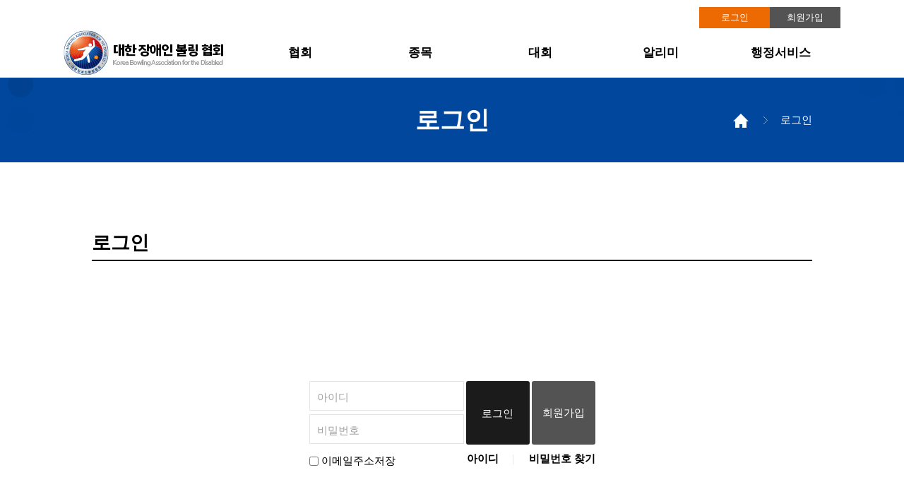

--- FILE ---
content_type: text/html; charset=UTF-8
request_url: http://kdba.koreanpc.kr/member/signin?return_url=%2Fboard%2Fpost_view%3Fboard_idx%3D29%26cms_code%3Dhistory
body_size: 12455
content:
<!DOCTYPE html PUBLIC "-//W3C//DTD XHTML 1.0 Transitional//EN" "http://www.w3.org/TR/xhtml1/DTD/xhtml1-transitional.dtd">
<html xmlns="http://www.w3.org/1999/xhtml">
	<head>
		<meta http-equiv="Content-type" content="text/html; charset=utf-8" />
		<meta http-equiv="X-UA-Compatible" content="IE=edge">
		<meta name="viewport" content="width=device-width,initial-scale=1.0,minimum-scale=1.0,maximum-scale=1.0,user-scalable=no" />
		<meta name="naver-site-verification" content="871121b193b58c0c30977474ed0e0ca901045dcb"/>
		<script type="text/javascript" src="/direct/js/jquery-1.11.2.min.js"></script>
		<script type="text/javascript" src="/direct/js/common/functions.js"></script>
		<script type="text/javascript" src="/direct/js/common/plugins.js"></script>
		<script type="text/javascript" src="/direct/js/common/common.js?tm=25030401"></script>
		<link type="text/css" href="/direct/css/common/common.css" media="all" rel="stylesheet" />
		<!--[if lte IE 8]><link rel="stylesheet" type="text/css" href="/direct/css/ie8.css" /><![endif]-->
						<link href="/direct/css/member/member.css" media="all" rel="stylesheet" type="text/css" />
		<!--[if IE 8]><link rel="stylesheet" type="text/css" href="/direct/css/member/member_ie8.css" /><![endif]-->
		<link href="/direct/css/board/bbs.css" media="all" rel="stylesheet" type="text/css" />
		<script type="text/javascript" src="/direct/js/member/member.js"></script>
		<!-- <script type="text/javascript" src="/direct/js/board/bbs.js"></script> -->
		<meta name="description" content="대한장애인볼링협회에 오신걸 환영합니다." />
				<link rel="image_src" href="http://kdba.koreanpc.kr/direct/filesvr/file//association/201708/0f1593eb30b90c693e8c11779cf9964d.jpg" />
						<meta property="twitter:title" content="대한장애인볼링협회"/>
		<meta property="twitter:type" content="website" />
		<meta property="twitter:url" content="http://kdba.koreanpc.kr/member/signin?return_url=%2Fboard%2Fpost_view%3Fboard_idx%3D29%26cms_code%3Dhistory" />
				<meta property="twitter:image" content="http://kdba.koreanpc.kr/direct/filesvr/file//association/201708/0f1593eb30b90c693e8c11779cf9964d.jpg"/>
				<meta property="twitter:description" content="대한장애인볼링협회에 오신걸 환영합니다."/>
		<meta property="twitter:site_name" content="대한장애인볼링협회"/>
				<meta property="og:title" content="대한장애인볼링협회"/>
		<meta property="og:type" content="website" />
		<meta property="og:url" content="http://kdba.koreanpc.kr/member/signin?return_url=%2Fboard%2Fpost_view%3Fboard_idx%3D29%26cms_code%3Dhistory" />
				<meta property="og:image" content="http://kdba.koreanpc.kr/direct/filesvr/file//association/201708/0f1593eb30b90c693e8c11779cf9964d.jpg"/>
				<meta property="og:description" content="대한장애인볼링협회에 오신걸 환영합니다."/>
		<meta property="og:site_name" content="대한장애인볼링협회"/>
				<meta property="nate:title" content="대한장애인볼링협회"/>
		<meta property="nate:type" content="website" />
		<meta property="nate:url" content="http://kdba.koreanpc.kr/member/signin?return_url=%2Fboard%2Fpost_view%3Fboard_idx%3D29%26cms_code%3Dhistory" />
				<meta property="nate:image" content="http://kdba.koreanpc.kr/direct/filesvr/file//association/201708/0f1593eb30b90c693e8c11779cf9964d.jpg"/>
				<meta property="nate:description" content="대한장애인볼링협회에 오신걸 환영합니다."/>
		<meta property="nate:site_name" content="대한장애인볼링협회"/>
				<link rel="canonical" href="http://kdba.koreanpc.kr">
		<title>대한장애인볼링협회</title>
		<link rel="icon" href="/direct/filesvr/image/common/icon_kpc.ico" type="image/gif">
		<style>
			#google_translate_element{margin: 0 auto; width: 1100px; position: relative; text-align: right;}
		</style>
	</head>


		<body class="typeA css_type10">
	
					<div id="google_translate_element"></div><script type="text/javascript">
			function googleTranslateElementInit() {
			  new google.translate.TranslateElement({pageLanguage: 'ko', layout: google.translate.TranslateElement.FloatPosition.TOP_LEFT}, 'google_translate_element');
			}
			</script><script type="text/javascript" src="//translate.google.com/translate_a/element.js?cb=googleTranslateElementInit"></script>
		
		<div id="Wrap">
			<div class="header">
				<div class="wrap hgroup">
					<h1 >
												<a href="/"><img src="/direct/filesvr/file/association/201708/0f1593eb30b90c693e8c11779cf9964d.jpg" alt="대한장애인볼링협회" /></a>
											</h1>
				</div>

				
				<div class="gnb">
					<div class="wrap">
						<ul class="gnav hover2 link_border2">
						<li><a href='/board/post_view?board_idx=29&cms_code=greet'>협회</a></li><li><a href='/board/post_view?board_idx=29&cms_code=sportsintro'>종목</a></li><li><a href='/board/post_list?board_idx=31'>대회</a></li><li><a href='/board/post_list?board_idx=4'>알리미</a></li><li><a href='/board/post_view?board_idx=29&cms_code=proof'>행정서비스</a></li>						</ul>

																								<ul class="member_nav">
														<li><a href="/member/signin?return_url=%2Fmember%2Fsignin%3Freturn_url%3D%252Fboard%252Fpost_view%253Fboard_idx%253D29%2526cms_code%253Dhistory" class="bg2 _color">로그인</a></li>
							<li><a href="/member/signup/join" class="bg_gray color_white">회원가입</a></li>
													</ul>
					
					</div>
					<div class="slidemenu link_gray link_border2 link_color_bg2">
						<div class="wrap">
														<dl><dt><a href='#'>협회</a></dt><dd><a href='/board/post_view?board_idx=29&cms_code=greet'>인사말</a></dd><dd><a href='/board/post_view?board_idx=29&cms_code=history'>연혁</a></dd><dd><a href='/board/post_view?board_idx=29&cms_code=orgchart'>조직도</a></dd><dd><a href='/board/post_list?board_idx=30'>경영공시</a></dd><dd><a href='/board/post_list?board_idx=32'>정관</a></dd><dd><a href='/board/post_view?board_idx=29&cms_code=guide'>후원가이드</a></dd><dd><a href='/board/post_view?board_idx=29&cms_code=location'>찾아오시는길</a></dd></dl><dl><dt><a href='#'>종목</a></dt><dd><a href='/board/post_view?board_idx=29&cms_code=sportsintro'>종목소개</a></dd><dd><a href='/board/post_list?board_idx=34'>등급분류</a></dd><dd><a href='/board/post_list?board_idx=35'>규정</a></dd><dd><a href='/board/post_view?board_idx=29&cms_code=teamintro'>선수·팀</a></dd></dl><dl><dt><a href='#'>대회</a></dt><dd><a href='/board/post_list?board_idx=31'>경기 일정·결과</a></dd><dd><a href='/board/post_list?board_idx=12'>현장리포트</a></dd></dl><dl><dt><a href='#'>알리미</a></dt><dd><a href='/board/post_list?board_idx=4'>공지사항</a></dd><dd><a href='/board/post_list?board_idx=11'>소식알림</a></dd><dd><a href='/board/post_list?board_idx=19'>포토갤러리</a></dd><dd><a href='/board/post_list?board_idx=33'>문서자료실</a></dd></dl><dl><dt><a href='#'>행정서비스</a></dt><dd><a href='/board/post_view?board_idx=29&cms_code=proof'>증명서 발급안내</a></dd><dd><a href='/record/proof_write'>증명서 신청</a></dd><dd><a href='/board/post_list?board_idx=22'>Q&A</a></dd></dl>						</div>
						<!--slide wrap end-->
					</div>
					<!--slide menu end-->
				</div>
				<span class="show_gnb bg2"></span>
			</div>

						<div class="sub_hero bg1_white" bg_img="/direct/filesvr/file/main_template/201708/61b993b74321359a7e3c216aedd0c329.jpg" bg_style="center top">
					<div class="wrap">
							<h1 class="color_white">로그인</h1>
							<ul class="nav link_white">
									<li><a href="/">홈</a></li>
																			<li><a href="/member/signin?return_url=%2Fboard%2Fpost_view%3Fboard_idx%3D29%26cms_code%3Dhistory">로그인</a></li>
																</ul>
					</div>
			</div>
		
								<div class="sub_content bg_ivory _to_fgray"  style="background:#ffffff;">
							<div class="wrap bg_white">
		<script type="text/javascript" src="/direct/js/member/Signin.js"></script>
<form id="loginForm" method="post" action="/member/exec/signin">
	<input type="hidden" name="login_token" value="0UktMjNex1A6B/T67btuf4ceJevTWdwq6/O6Vu/KHAJPSJRGcoMzWUNQjaRroBnfywuKzJXeEabdtJbpRnl8l9H2sVbvSCFew8yua/JhJ8ZRFWhBA72OyAG7U4blbeV+09rMiv0P32Elbm7Jm7+2N2MLuEcTboJot+SUYHPdABg=">
	<input type="hidden" name="return_url" value="/board/post_view?board_idx=29&cms_code=history">
	<div class="form_login bg_blue1 member">
		<div class="con_top">
        <h2>로그인</h2>
    </div>
		<div class="form_login">
			<div class="form_wrap">
				<ul class="input_list">
					<li><label for="input_id" class="font_gray2">아이디</label><input type="text" id="input_id" name="user_id" value=""/></li>
					<li><label for="input_pass" class="font_gray2">비밀번호</label><input type="password" id="input_pass" name="passwd" /></li>
				</ul>
				<button class="btn_login bg_dgray color_white">로그인</button>
				<a href="/member/signup/join" class="btn_join bg_gray color_white">회원가입</a>
				<p class="login_check">
					<label><input type="checkbox" id="save_id" name="save_id" value="T" /> 이메일주소저장</label>
				</p>
				<ul class="btn_list link_border">
					<li><a href="/member/forgot_id">아이디</a></li>
					<li><a href="/member/forgot_passwd">비밀번호 찾기</a></li>
				</ul>
			</div>
		</div>
	</div>
</form>						</div>
			</div>
						<div class="footer bg_ivory">
								<div class="sponsors bg_white _to_fgray _mobile_hide">
					<div class="wrap">
						<h1 class="_hide">스폰서</h1>
						<ul class="sponsors">
															<li><a href="http://www.koreanpc.kr/" target="_blank"><span><img src="/direct/filesvr/file/footer_banner/201708/b601f0732441de2cdd99fe770e94de2d.png" alt="http://www.koreanpc.kr/ 배너" /></span></a></li>
															<li><a href="https://total.koreanpc.kr/regist/index/c101.do" target="_blank"><span><img src="/direct/filesvr/file/footer_banner/202103/00b6ba484adc2bb6150d65e641de6562.jpg" alt="https://total.koreanpc.kr/regist/index/c101.do 배너" /></span></a></li>
															<li><a href="https://www.k-sec.or.kr/front/main/main.do" target="_blank"><span><img src="/direct/filesvr/file/footer_banner/202103/37386dd0ab8a7a74dec971e5afcf04ad.png" alt="https://www.k-sec.or.kr/front/main/main.do 배너" /></span></a></li>
													</ul>
					</div>
				</div>
								<div class="tail bg_mgray">
					<div class="wrap">
						<div class="fnav link_white">
								<!-- <a href="/member/exec/logout" class="_mobile_view">로그아웃</a> -->
								<!--모바일에서만 보이는 버튼 _mobile_view-->
								<a href="/member/policy/privacy">개인정보취급방침</a>
								<a href="/member/policy/promise">이용약관</a>
								<!-- <a href="#" class="_mobile_view">PC버전</a> --><!--모바일에서만 보이는 버튼 _mobile_view-->
						</div>
						<div class="link_wrap">
							<div class="select_wrap bg_white color_lgray toUp"><!--toUp-->
								<span class="selected"></span>
								<select>
									<option>Family site</option>
																														<option value="http://www.koreanpc.kr">대한장애인체육회</option>
																											</select>
							</div>
						</div>
						<div class="footer_txt color_lgray" >
								<p>서울특별시 송파구 올림픽로 424 올림픽회관 신관 1층 130호<br />
대표전화 : 02) 456-8910  팩스 : 02) 456-8911  이메일 : kbad01@naver.com</p>
								<p class="copy">Copyright &copy; Korea Paralympic Committee. All Rights Reserved. Design by 스탯앤코</p>
						</div>
					</div>
				</div>
			</div>
		</div>
		<script>
			// (function(i,s,o,g,r,a,m){i['GoogleAnalyticsObject']=r;i[r]=i[r]||function(){
			// (i[r].q=i[r].q||[]).push(arguments)},i[r].l=1*new Date();a=s.createElement(o),
			// m=s.getElementsByTagName(o)[0];a.async=1;a.src=g;m.parentNode.insertBefore(a,m)
			// })(window,document,'script','https://www.google-analytics.com/analytics.js','ga');
			//
			// ga('create', 'UA-78173119-1', 'auto');
			// ga('send', 'pageview');
		</script>

		<!-- <script type="text/javascript" src="http://wcs.naver.net/wcslog.js"></script>
		<script type="text/javascript">
		if(!wcs_add) var wcs_add = {};
		wcs_add["wa"] = "12765351275e2a0";
		wcs_do();
		</script> -->
	</body>
</html>


--- FILE ---
content_type: text/css
request_url: http://kdba.koreanpc.kr/direct/css/common/theme.css?v=2024042501
body_size: 75335
content:
@charset "utf-8";
/*
타입정의
css_type1 => 육상
css_type2 => 배드민턴, 수영
css_type3 => 양궁
css_type4 => 태권도
css_type5 => 탁구
css_type6 => 테니스
css_type7 => 골볼
css_type8 => 골프, 역도
css_type9 => 스키
css_type10 => 볼링
css_type11 => 요트
css_type12 => 축구 =
css_type13 => 조정
css_type14 => 시각장애인스포츠
css_type15 => 펜싱
css_type16 => 육상
*/
/*공통컬러*/
.bg_black{background-color:#000;}
.bg_dgray{background-color:#1b1b1b;}
.bg_mgray{background-color:#313131;}
.bg_gray{background-color:#535353;}
.bg_lgray{background-color:#898989;}
.bg_fgray{background-color:#e5e5e5;}
.bg_ivory{background-color:#eaeaea;}
.bg_cream{background-color:#f5f5f5;}
.bg_white{background-color:#fff;}
.color_black{color:#000;}
.color_dgray{color:#1b1b1b;}
.color_mgray{color:#313131;}
.color_gray{color:#535353;}
.color_lgray{color:#a0a0a0;}
.color_fgray{color:#e5e5e5;}
.color_cream{color:#f5f5f5;}
.color_white{color:#fff;}
.color_red{color:#e60012; }
.link_black a{color:#000;}
.link_dgray a{color:#1b1b1b;}
.link_mgray a{color:#313131;}
.link_gray a{color:#535353;}
.link_lgray a{color:#898989;}
.link_fgray a{color:#e5e5e5;}
.link_cream a{color:#f5f5f5;}
.link_white a{color:#fff;}
.border_black{border-color:#000;}
.border_dgray{border-color:#1b1b1b;}
.border_mgray{border-color:#313131;}
.border_gray{border-color:#535353;}
.border_lgray{border-color:#898989;}
.border_fgray{border-color:#e5e5e5;}
.border_cream{border-color:#f5f5f5;}
.border_white{border-color:#fff;}

.link_red a:hover,
.link_red .on a{color:#e60012;}
.link_border a:hover,
.link_border .on a{text-decoration: underline; }

/*css_type1*/

/*기본컬러 값*/
.css_type1 .bg1,
.css_type1 .bg1_white{background-color:#00661d;}
.css_type1 .color1{color:#00661d;}
.css_type1 .border1{border-color:#00661d; }

/*링크*/
.css_type1 .link_border1 a:hover,
.css_type1 .link_border1 a.on,
.css_type1 .link_border1 .on a{border-color:#00661d; }

.css_type1 .hover1:hover,
.css_type1 .link_color1 a:hover,
.css_type1 .link_color1 a.on,
.css_type1 .link_color1 .on a,
.css_type1 .link_color_bg1 a:hover,
.css_type1 .link_color_bg1 a.on,
.css_type1 .link_color_bg1 .on a{color:#00661d;}

.css_type1 .link_bg1 a:hover,
.css_type1 .link_bg1 a.on,
.css_type1 .link_bg1 .on a,
.css_type1 .link_bg_color1 a:hover,
.css_type1 .link_bg_color1 a.on,
.css_type1 .link_bg_color1 .on a{background-color:#00661d;}

.css_type1 .bg1._color,
.css_type1 .link_bg1 a:hover,
.css_type1 .link_bg1 a.on,
.css_type1 .link_bg1 .on a,
.css_type1 .link_bg1.link_black a:hover,
.css_type1 .link_bg1.link_black a.on,
.css_type1 .link_bg1.link_gray .on a{color:#fff;}

.css_type1 .link_border1 a:hover,
.css_type1 .link_border1 a.on,
.css_type1 .link_border1 .on a{border-color: #00661d;}


.css_type1 .bg2,
.css_type1 .bg2_white{background-color:#85036f;}
.css_type1 .color2{color:#85036f;}
.css_type1 .border2{border-color:#85036f; }
/*링크*/
.css_type1 .link_border2 a:hover,
.css_type1 .link_border2 a.on,
.css_type1 .link_border2 .on a,
.css_type1 .link_border2 .active a{border-color:#85036f; }
/**/
.css_type1 .hover2:hover,
.css_type1 .link_color2 a:hover,
.css_type1 .link_color2 a.on,
.css_type1 .link_color2 .on a,
.css_type1 .link_color_bg2 a:hover,
.css_type1 .link_color_bg2 a.on,
.css_type1 .link_color_bg2 .on a{color:#85036f;}

.css_type1 .link_bg2 a:hover,
.css_type1 .link_bg2 a.on,
.css_type1 .link_bg2 .on a,
.css_type1 .link_bg_color2 a:hover,
.css_type1 .link_bg_color2 a.on,
.css_type1 .link_bg_color2 .on a{background-color:#85036f;}

.css_type1 .bg2._color,
.css_type1 .link_bg2 a:hover,
.css_type1 .link_bg2 a.on,
.css_type1 .link_bg2 .on a,
.css_type1 .link_bg2.link_black a:hover,
.css_type1 .link_bg2.link_black a.on,
.css_type1 .link_bg2.link_gray .on a{color:#fff;}


/*게시판*/
.css_type1 div.bbs.bbs_free ul.bbs_list li a:hover span.title,
.css_type1 div.bbs.bbs_free ul.bbs_list li span.reply,
.css_type1 div.bbs.bbs_qna ul.bbs_list>li:hover>dl>dt span.title{color:#85036f;}
div.bbs.bbs_qna ul.bbs_list>li.on span.title{border-color:#85036f; color:#85036f;}
.css_type1 div.bbs div.bbs_pager div.pages a.on,
.css_type1 div.bbs div.bbs_pager div.pages a:hover,
.css_type1 div.bbs div.bbs_pager div.btns a:hover,
.css_type1 div.bbs.bbs_free ul.bbs_list li a:hover span.num,
.css_type1 div.bbs.bbs_qna ul.bbs_list>li.on>dl>dt span.num{background-color:#85036f; border-color:#85036f;}
.css_type1 div.bbs.bbs_qna ul.bbs_list>li.on>dl>dt span.num{color:#fff; }
.css_type1 div.bbs.bbs_album ul.bbs_list>li span.link a:hover{border-color:#85036f;}
.css_type1 div.bbs div.album_view div.album_img div.album_wrap.multi  ul.img li:hover span.cover{border-color:#00661d;}
.css_type1 div.bbs div.album_view ul.view_option li span{background-color:#00661d; }

/*메인*/
.css_type1 div.main_content div.gallery ul.new_gallery div.img ul.btn_list li.on{border-color:#85036f;}
.css_type1 div.mainimg ul.btnlist li.on{background-color:#85036f;}

/*링크 오버와 비지를 혼동해 쓸경우 참조*/
@media only all and (max-width:768px) {
    .css_type1 .bg_cream._to_fgray,
    .css_type1 .bg_ivory._to_fgray{background-color:#e5e5e5;}

    .css_type1 .link_bg_color1 a:hover,
    .css_type1 .link_bg_color1 a.on,
    .css_type1 .link_bg_color1 .on a{background-color:inherit; color:#00661d;}
    .css_type1 .link_color_bg1 a:hover,
    .css_type1 .link_color_bg1 a.on,
    .css_type1 .link_color_bg1 .on a,
    .typeB.css_type1 .link_color_bg2 dt{color:#fff; background-color:#00661d; }

    .css_type1 .bg1_white{background-color:#fff; }

    .css_type1 .link_bg_color2 a:hover,
    .css_type1 .link_bg_color2 a.on,
    .css_type1 .link_bg_color2 .on a{background-color:inherit; color:#85036f;}
    .css_type1 .link_color_bg2 a:hover,
    .css_type1 .link_color_bg2 a.on,
    .css_type1 .link_color_bg2 .on a,
    .typeB.css_type1 .link_color_bg2 a{color:#fff; background-color:#85036f; }

    .css_type1 .bg2_white{background-color:#fff; }

    .typeB.css_type1  div.deps_3 a:hover,
    .typeB.css_type1 div.deps_3 a.on{border-color:#85036f; }
}

/*css_type2*/

/*기본컬러 값*/
.css_type2 .bg1,
.css_type2 .bg1_white{background-color:#163e95;}
.css_type2 .color1{color:#163e95;}
.css_type2 .border1{border-color:#163e95; }

/*링크*/
.css_type2 .link_border1 a:hover,
.css_type2 .link_border1 a.on,
.css_type2 .link_border1 .on a{border-color:#163e95; }

.css_type2 .hover1:hover,
.css_type2 .link_color1 a:hover,
.css_type2 .link_color1 a.on,
.css_type2 .link_color1 .on a,
.css_type2 .link_color_bg1 a:hover,
.css_type2 .link_color_bg1 a.on,
.css_type2 .link_color_bg1 .on a{color:#163e95;}

.css_type2 .link_bg1 a:hover,
.css_type2 .link_bg1 a.on,
.css_type2 .link_bg1 .on a,
.css_type2 .link_bg_color1 a:hover,
.css_type2 .link_bg_color1 a.on,
.css_type2 .link_bg_color1 .on a{background-color:#163e95;}

.css_type2 .bg1._color,
.css_type2 .link_bg1 a:hover,
.css_type2 .link_bg1 a.on,
.css_type2 .link_bg1 .on a,
.css_type2 .link_bg1.link_black a:hover,
.css_type2 .link_bg1.link_black a.on,
.css_type2 .link_bg1.link_gray .on a{color:#fff;}

.css_type2 .bg2,
.css_type2 .bg2_white{background-color:#1376d1;}
.css_type2 .color2{color:#1376d1;}
.css_type2 .border2{border-color:#1376d1; }
/*링크*/
.css_type2 .link_border2 a:hover,
.css_type2 .link_border2 a.on,
.css_type2 .link_border2 .on a,
.css_type2 .link_border2 .active a{border-color:#1376d1; }

/**/
.css_type2 .hover2:hover,
.css_type2 .link_color2 a:hover,
.css_type2 .link_color2 a.on,
.css_type2 .link_color2 .on a,
.css_type2 .link_color_bg2 a:hover,
.css_type2 .link_color_bg2 a.on,
.css_type2 .link_color_bg2 .on a{color:#1376d1;}

.css_type2 .link_bg2 a:hover,
.css_type2 .link_bg2 a.on,
.css_type2 .link_bg2 .on a,
.css_type2 .link_bg_color2 a:hover,
.css_type2 .link_bg_color2 a.on,
.css_type2 .link_bg_color2 .on a{background-color:#1376d1;}

.css_type2 .bg2._color,
.css_type2 .link_bg2 a:hover,
.css_type2 .link_bg2 a.on,
.css_type2 .link_bg2 .on a,
.css_type2 .link_bg2.link_black a:hover,
.css_type2 .link_bg2.link_black a.on,
.css_type2 .link_bg2.link_gray .on a{color:#fff;}

/*게시판*/
.css_type2 div.bbs.bbs_free ul.bbs_list li a:hover span.title,
.css_type2 div.bbs.bbs_free ul.bbs_list li span.reply,
.css_type2 div.bbs.bbs_qna ul.bbs_list>li:hover>dl>dt span.title{color:#1376d1;}
div.bbs.bbs_qna ul.bbs_list>li.on span.title{border-color:#1376d1; color:#1376d1;}
.css_type2 div.bbs div.bbs_pager div.pages a.on,
.css_type2 div.bbs div.bbs_pager div.pages a:hover,
.css_type2 div.bbs div.bbs_pager div.btns a:hover,
.css_type2 div.bbs.bbs_free ul.bbs_list li a:hover span.num,
.css_type2 div.bbs.bbs_qna ul.bbs_list>li.on>dl>dt span.num{background-color:#1376d1; border-color:#1376d1;}
.css_type2 div.bbs.bbs_qna ul.bbs_list>li.on>dl>dt span.num{color:#fff; }
.css_type2 div.bbs.bbs_album ul.bbs_list>li span.link a:hover{border-color:#1376d1;}
.css_type2 div.bbs div.album_view div.album_img div.album_wrap.multi  ul.img li:hover span.cover{border-color:#163e95;}
.css_type2 div.bbs div.album_view ul.view_option li span{background-color:#163e95; }

/*메인*/
.css_type2 div.main_content div.gallery ul.new_gallery div.img ul.btn_list li.on,
.typeB.css_type2 div.main_hero div.mainimg ul.btnlist li{border-color: #1477d0;}
.css_type2 div.mainimg ul.btnlist li.on{background-color:#163e95;}
.typeB.css_type2 div.news_list ul.news_list{background:#188fd9;}
.typeB.css_type2 div.news_list ul.news_list+ul.news_list{background:#1477d0;}
.typeB.css_type2 div.quick_nav{background:#232359; }

/*링크 오버와 비지를 혼동해 쓸경우 참조*/
@media only all and (max-width:768px) {
    .css_type2 .bg_cream._to_fgray,
    .css_type2 .bg_ivory._to_fgray{background-color:#e5e5e5;}

    .css_type2 .link_bg_color1 a:hover,
    .css_type2 .link_bg_color1 a.on,
    .css_type2 .link_bg_color1 .on a{background-color:inherit; color:#163e95;}
    .css_type2 .link_color_bg1 a:hover,
    .css_type2 .link_color_bg1 a.on,
    .css_type2 .link_color_bg1 .on a,
    .typeB.css_type2 .link_color_bg2 dt{color:#fff; background-color:#163e95; }

    .css_type2 .bg1_white{background-color:#fff; }

    .css_type2 .link_bg_color2 a:hover,
    .css_type2 .link_bg_color2 a.on,
    .css_type2 .link_bg_color2 .on a{background-color:inherit; color:#1376d1;}
    .css_type2 .link_color_bg2 a:hover,
    .css_type2 .link_color_bg2 a.on,
    .css_type2 .link_color_bg2 .on a,
    .typeB.css_type2 .link_color_bg2 a{color:#fff; background-color:#1376d1; }

    .css_type2 .bg2_white{background-color:#fff; }

    .typeB.css_type2  div.deps_3 a:hover,
    .typeB.css_type2 div.deps_3 a.on{border-color:#1376d1; }
}

/*css_type3*/

/*기본컬러 값*/
.css_type3 .bg1,
.css_type3 .bg1_white{background-color:#0951a3;}
.css_type3 .color1{color:#0951a3;}
.css_type3 .border1{border-color:#0951a3; }

/*링크*/
.css_type3 .link_border1 a:hover,
.css_type3 .link_border1 a.on,
.css_type3 .link_border1 .on a{border-color:#0951a3; }

.css_type3 .hover1:hover,
.css_type3 .link_color1 a:hover,
.css_type3 .link_color1 a.on,
.css_type3 .link_color1 .on a,
.css_type3 .link_color_bg1 a:hover,
.css_type3 .link_color_bg1 a.on,
.css_type3 .link_color_bg1 .on a{color:#0951a3;}

.css_type3 .link_bg1 a:hover,
.css_type3 .link_bg1 a.on,
.css_type3 .link_bg1 .on a,
.css_type3 .link_bg_color1 a:hover,
.css_type3 .link_bg_color1 a.on,
.css_type3 .link_bg_color1 .on a{background-color:#0951a3;}

.css_type3 .bg1._color,
.css_type3 .link_bg1 a:hover,
.css_type3 .link_bg1 a.on,
.css_type3 .link_bg1 .on a,
.css_type3 .link_bg1.link_black a:hover,
.css_type3 .link_bg1.link_black a.on,
.css_type3 .link_bg1.link_gray .on a{color:#fff;}

.css_type3 .bg2,
.css_type3 .bg2_white{background-color:#0951a2;}
.css_type3 .color2{color:#0951a2;}
.css_type3 .border2{border-color:#0951a2; }
/*링크*/
.css_type3 .link_border2 a:hover,
.css_type3 .link_border2 a.on,
.css_type3 .link_border2 .on a,
.css_type3 .link_border2 .active a{border-color:#0951a2; }

/**/
.css_type3 .hover2:hover,
.css_type3 .link_color2 a:hover,
.css_type3 .link_color2 a.on,
.css_type3 .link_color2 .on a,
.css_type3 .link_color_bg2 a:hover,
.css_type3 .link_color_bg2 a.on,
.css_type3 .link_color_bg2 .on a{color:#0951a2;}

.css_type3 .link_bg2 a:hover,
.css_type3 .link_bg2 a.on,
.css_type3 .link_bg2 .on a,
.css_type3 .link_bg_color2 a:hover,
.css_type3 .link_bg_color2 a.on,
.css_type3 .link_bg_color2 .on a{background-color:#0951a2;}

.css_type3 .bg2._color,
.css_type3 .link_bg2 a:hover,
.css_type3 .link_bg2 a.on,
.css_type3 .link_bg2 .on a,
.css_type3 .link_bg2.link_black a:hover,
.css_type3 .link_bg2.link_black a.on,
.css_type3 .link_bg2.link_gray .on a{color:#fff;}

/*게시판*/
.css_type3 div.bbs.bbs_free ul.bbs_list li a:hover span.title,
.css_type3 div.bbs.bbs_free ul.bbs_list li span.reply,
.css_type3 div.bbs.bbs_qna ul.bbs_list>li:hover>dl>dt span.title{color:#0951a2;}
div.bbs.bbs_qna ul.bbs_list>li.on span.title{border-color:#0951a2; color:#0951a2;}
.css_type3 div.bbs div.bbs_pager div.pages a.on,
.css_type3 div.bbs div.bbs_pager div.pages a:hover,
.css_type3 div.bbs div.bbs_pager div.btns a:hover,
.css_type3 div.bbs.bbs_free ul.bbs_list li a:hover span.num,
.css_type3 div.bbs.bbs_qna ul.bbs_list>li.on>dl>dt span.num{background-color:#0951a2; border-color:#0951a2;}
.css_type3 div.bbs.bbs_qna ul.bbs_list>li.on>dl>dt span.num{color:#fff; }
.css_type3 div.bbs.bbs_album ul.bbs_list>li span.link a:hover{border-color:#0951a2;}
.css_type3 div.bbs div.album_view div.album_img div.album_wrap.multi  ul.img li:hover span.cover{border-color:#0951a3;}
.css_type3 div.bbs div.album_view ul.view_option li span{background-color:#0951a3; }

/*메인*/
.css_type3 div.main_content div.gallery ul.new_gallery div.img ul.btn_list li.on,
.typeB.css_type3 div.main_hero div.mainimg ul.btnlist li{border-color: #0951a2;}
.css_type3 div.mainimg ul.btnlist li.on{background-color:#0951a3;}
.typeB.css_type3 div.news_list ul.news_list{background:#16a7cf;}
.typeB.css_type3 div.news_list ul.news_list+ul.news_list{background:#82ba05;}
.typeB.css_type3 div.quick_nav{background:#053973; }

/*링크 오버와 비지를 혼동해 쓸경우 참조*/
@media only all and (max-width:768px) {
    .css_type3 .bg_cream._to_fgray,
    .css_type3 .bg_ivory._to_fgray{background-color:#e5e5e5;}

    .css_type3 .link_bg_color1 a:hover,
    .css_type3 .link_bg_color1 a.on,
    .css_type3 .link_bg_color1 .on a{background-color:inherit; color:#0951a3;}
    .css_type3 .link_color_bg1 a:hover,
    .css_type3 .link_color_bg1 a.on,
    .css_type3 .link_color_bg1 .on a,
    .typeB.css_type3 .link_color_bg2 dt{color:#fff; background-color:#0951a3; }

    .css_type3 .bg1_white{background-color:#fff; }

    .css_type3 .link_bg_color2 a:hover,
    .css_type3 .link_bg_color2 a.on,
    .css_type3 .link_bg_color2 .on a{background-color:inherit; color:#0951a2;}
    .css_type3 .link_color_bg2 a:hover,
    .css_type3 .link_color_bg2 a.on,
    .css_type3 .link_color_bg2 .on a,
    .typeB.css_type3 .link_color_bg2 a{color:#fff; background-color:#0951a2; }

    .css_type3 .bg2_white{background-color:#fff; }

    .typeB.css_type3  div.deps_3 a:hover,
    .typeB.css_type3 div.deps_3 a.on{border-color:#0951a2; }

    .typeB.css_type3 div.header div.gnb div.slidemenu dl dd a{background:#15a7ce; }/*개별설정 좌측메뉴*/
}


/*css_type4*/

/*기본컬러 값*/
.css_type4 .bg1,
.css_type4 .bg1_white{background-color:#163e95;}
.css_type4 .color1{color:#163e95;}
.css_type4 .border1{border-color:#163e95; }

/*링크*/
.css_type4 .link_border1 a:hover,
.css_type4 .link_border1 a.on,
.css_type4 .link_border1 .on a{border-color:#163e95; }

.css_type4 .hover1:hover,
.css_type4 .link_color1 a:hover,
.css_type4 .link_color1 a.on,
.css_type4 .link_color1 .on a,
.css_type4 .link_color_bg1 a:hover,
.css_type4 .link_color_bg1 a.on,
.css_type4 .link_color_bg1 .on a{color:#163e95;}

.css_type4 .link_bg1 a:hover,
.css_type4 .link_bg1 a.on,
.css_type4 .link_bg1 .on a,
.css_type4 .link_bg_color1 a:hover,
.css_type4 .link_bg_color1 a.on,
.css_type4 .link_bg_color1 .on a{background-color:#163e95;}

.css_type4 .bg1._color,
.css_type4 .link_bg1 a:hover,
.css_type4 .link_bg1 a.on,
.css_type4 .link_bg1 .on a,
.css_type4 .link_bg1.link_black a:hover,
.css_type4 .link_bg1.link_black a.on,
.css_type4 .link_bg1.link_gray .on a{color:#fff;}

.css_type4 .bg2,
.css_type4 .bg2_white{background-color:#df0c15;}
.css_type4 .color2{color:#df0c15;}
.css_type4 .border2{border-color:#df0c15; }
/*링크*/
.css_type4 .link_border2 a:hover,
.css_type4 .link_border2 a.on,
.css_type4 .link_border2 .on a,
.css_type4 .link_border2 .active a{border-color:#df0c15; }

/**/
.css_type4 .hover2:hover,
.css_type4 .link_color2 a:hover,
.css_type4 .link_color2 a.on,
.css_type4 .link_color2 .on a,
.css_type4 .link_color_bg2 a:hover,
.css_type4 .link_color_bg2 a.on,
.css_type4 .link_color_bg2 .on a{color:#df0c15;}

.css_type4 .link_bg2 a:hover,
.css_type4 .link_bg2 a.on,
.css_type4 .link_bg2 .on a,
.css_type4 .link_bg_color2 a:hover,
.css_type4 .link_bg_color2 a.on,
.css_type4 .link_bg_color2 .on a{background-color:#df0c15;}

.css_type4 .bg2._color,
.css_type4 .link_bg2 a:hover,
.css_type4 .link_bg2 a.on,
.css_type4 .link_bg2 .on a,
.css_type4 .link_bg2.link_black a:hover,
.css_type4 .link_bg2.link_black a.on,
.css_type4 .link_bg2.link_gray .on a{color:#fff;}

/*게시판*/
.css_type4 div.bbs.bbs_free ul.bbs_list li a:hover span.title,
.css_type4 div.bbs.bbs_free ul.bbs_list li span.reply,
.css_type4 div.bbs.bbs_qna ul.bbs_list>li:hover>dl>dt span.title{color:#df0c15;}
div.bbs.bbs_qna ul.bbs_list>li.on span.title{border-color:#df0c15; color:#df0c15;}
.css_type4 div.bbs div.bbs_pager div.pages a.on,
.css_type4 div.bbs div.bbs_pager div.pages a:hover,
.css_type4 div.bbs div.bbs_pager div.btns a:hover,
.css_type4 div.bbs.bbs_free ul.bbs_list li a:hover span.num,
.css_type4 div.bbs.bbs_qna ul.bbs_list>li.on>dl>dt span.num{background-color:#df0c15; border-color:#df0c15;}
.css_type4 div.bbs.bbs_qna ul.bbs_list>li.on>dl>dt span.num{color:#fff; }
.css_type4 div.bbs.bbs_album ul.bbs_list>li span.link a:hover{border-color:#df0c15;}
.css_type4 div.bbs div.album_view div.album_img div.album_wrap.multi  ul.img li:hover span.cover{border-color:#163e95;}
.css_type4 div.bbs div.album_view ul.view_option li span{background-color:#163e95; }

/*메인*/
.css_type4 div.main_content div.gallery ul.new_gallery div.img ul.btn_list li.on,
.typeB.css_type4 div.main_hero div.mainimg ul.btnlist li{border-color: #1477d0;}
.css_type4 div.mainimg ul.btnlist li.on{background-color:#163e95;}
.typeB.css_type4 div.news_list ul.news_list{background:#188fd9;}
.typeB.css_type4 div.news_list ul.news_list+ul.news_list{background:#1477d0;}
.typeB.css_type4 div.quick_nav{background:#232359; }

/*링크 오버와 비지를 혼동해 쓸경우 참조*/
@media only all and (max-width:768px) {
    .css_type4 .bg_cream._to_fgray,
    .css_type4 .bg_ivory._to_fgray{background-color:#e5e5e5;}

    .css_type4 .link_bg_color1 a:hover,
    .css_type4 .link_bg_color1 a.on,
    .css_type4 .link_bg_color1 .on a{background-color:inherit; color:#163e95;}
    .css_type4 .link_color_bg1 a:hover,
    .css_type4 .link_color_bg1 a.on,
    .css_type4 .link_color_bg1 .on a,
    .typeB.css_type4 .link_color_bg2 dt{color:#fff; background-color:#163e95; }

    .css_type4 .bg1_white{background-color:#fff; }

    .css_type4 .link_bg_color2 a:hover,
    .css_type4 .link_bg_color2 a.on,
    .css_type4 .link_bg_color2 .on a{background-color:inherit; color:#df0c15;}
    .css_type4 .link_color_bg2 a:hover,
    .css_type4 .link_color_bg2 a.on,
    .css_type4 .link_color_bg2 .on a,
    .typeB.css_type4 .link_color_bg2 a{color:#fff; background-color:#df0c15; }

    .css_type4 .bg2_white{background-color:#fff; }

    .typeB.css_type4  div.deps_3 a:hover,
    .typeB.css_type4 div.deps_3 a.on{border-color:#1376d1; }

    .typeB.css_type4 div.header div.gnb div.slidemenu dl dt{background:#df0c15;}
    .typeB.css_type4 div.header div.gnb div.slidemenu dl dd a{background:#ec555c; }/*개별설정 좌측메뉴*/
}

/*css_type5*/

/*기본컬러 값*/
.css_type5 .bg1,
.css_type5 .bg1_white{background-color:#c0101a;}
.css_type5 .color1{color:#c0101a;}
.css_type5 .border1{border-color:#c0101a; }

/*링크*/
.css_type5 .link_border1 a:hover,
.css_type5 .link_border1 a.on,
.css_type5 .link_border1 .on a{border-color:#c0101a; }

.css_type5 .hover1:hover,
.css_type5 .link_color1 a:hover,
.css_type5 .link_color1 a.on,
.css_type5 .link_color1 .on a,
.css_type5 .link_color_bg1 a:hover,
.css_type5 .link_color_bg1 a.on,
.css_type5 .link_color_bg1 .on a{color:#c0101a;}

.css_type5 .link_bg1 a:hover,
.css_type5 .link_bg1 a.on,
.css_type5 .link_bg1 .on a,
.css_type5 .link_bg_color1 a:hover,
.css_type5 .link_bg_color1 a.on,
.css_type5 .link_bg_color1 .on a{background-color:#c0101a;}

.css_type5 .bg1._color,
.css_type5 .link_bg1 a:hover,
.css_type5 .link_bg1 a.on,
.css_type5 .link_bg1 .on a,
.css_type5 .link_bg1.link_black a:hover,
.css_type5 .link_bg1.link_black a.on,
.css_type5 .link_bg1.link_gray .on a{color:#fff;}

.css_type5 .bg2,
.css_type5 .bg2_white{background-color:#288735;}
.css_type5 .color2{color:#288735;}
.css_type5 .border2{border-color:#288735; }
/*링크*/
.css_type5 .link_border2 a:hover,
.css_type5 .link_border2 a.on,
.css_type5 .link_border2 .on a,
.css_type5 .link_border2 .active a{border-color:#288735; }

/**/
.css_type5 .hover2:hover,
.css_type5 .link_color2 a:hover,
.css_type5 .link_color2 a.on,
.css_type5 .link_color2 .on a,
.css_type5 .link_color_bg2 a:hover,
.css_type5 .link_color_bg2 a.on,
.css_type5 .link_color_bg2 .on a{color:#288735;}

.css_type5 .link_bg2 a:hover,
.css_type5 .link_bg2 a.on,
.css_type5 .link_bg2 .on a,
.css_type5 .link_bg_color2 a:hover,
.css_type5 .link_bg_color2 a.on,
.css_type5 .link_bg_color2 .on a{background-color:#288735;}

.css_type5 .bg2._color,
.css_type5 .link_bg2 a:hover,
.css_type5 .link_bg2 a.on,
.css_type5 .link_bg2 .on a,
.css_type5 .link_bg2.link_black a:hover,
.css_type5 .link_bg2.link_black a.on,
.css_type5 .link_bg2.link_gray .on a{color:#fff;}

/*게시판*/
.css_type5 div.bbs.bbs_free ul.bbs_list li a:hover span.title,
.css_type5 div.bbs.bbs_free ul.bbs_list li span.reply,
.css_type5 div.bbs.bbs_qna ul.bbs_list>li:hover>dl>dt span.title{color:#288735;}
div.bbs.bbs_qna ul.bbs_list>li.on span.title{border-color:#288735; color:#288735;}
.css_type5 div.bbs div.bbs_pager div.pages a.on,
.css_type5 div.bbs div.bbs_pager div.pages a:hover,
.css_type5 div.bbs div.bbs_pager div.btns a:hover,
.css_type5 div.bbs.bbs_free ul.bbs_list li a:hover span.num,
.css_type5 div.bbs.bbs_qna ul.bbs_list>li.on>dl>dt span.num{background-color:#288735; border-color:#288735;}
.css_type5 div.bbs.bbs_qna ul.bbs_list>li.on>dl>dt span.num{color:#fff; }
.css_type5 div.bbs.bbs_album ul.bbs_list>li span.link a:hover{border-color:#288735;}
.css_type5 div.bbs div.album_view div.album_img div.album_wrap.multi  ul.img li:hover span.cover{border-color:#c0101a;}
.css_type5 div.bbs div.album_view ul.view_option li span{background-color:#c0101a; }

/*메인*/
.css_type5 div.main_content div.gallery ul.new_gallery div.img ul.btn_list li.on,
.typeB.css_type5 div.main_hero div.mainimg ul.btnlist li{border-color: #1477d0;}
.css_type5 div.mainimg ul.btnlist li.on{background-color:#c0101a;}
.typeB.css_type5 div.news_list ul.news_list{background:#188fd9;}
.typeB.css_type5 div.news_list ul.news_list+ul.news_list{background:#1477d0;}
.typeB.css_type5 div.quick_nav{background:#232359; }

/*링크 오버와 비지를 혼동해 쓸경우 참조*/
@media only all and (max-width:768px) {
    .css_type5 .bg_cream._to_fgray,
    .css_type5 .bg_ivory._to_fgray{background-color:#e5e5e5;}

    .css_type5 .link_bg_color1 a:hover,
    .css_type5 .link_bg_color1 a.on,
    .css_type5 .link_bg_color1 .on a{background-color:inherit; color:#c0101a;}
    .css_type5 .link_color_bg1 a:hover,
    .css_type5 .link_color_bg1 a.on,
    .css_type5 .link_color_bg1 .on a,
    .typeB.css_type5 .link_color_bg2 dt{color:#fff; background-color:#c0101a; }

    .css_type5 .bg1_white{background-color:#fff; }

    .css_type5 .link_bg_color2 a:hover,
    .css_type5 .link_bg_color2 a.on,
    .css_type5 .link_bg_color2 .on a{background-color:inherit; color:#288735;}
    .css_type5 .link_color_bg2 a:hover,
    .css_type5 .link_color_bg2 a.on,
    .css_type5 .link_color_bg2 .on a,
    .typeB.css_type5 .link_color_bg2 a{color:#fff; background-color:#288735; }

    .css_type5 .bg2_white{background-color:#fff; }

    .typeB.css_type5  div.deps_3 a:hover,
    .typeB.css_type5 div.deps_3 a.on{border-color:#288735; }
}

/*css_type6*/

/*기본컬러 값*/
.css_type6 .bg1,
.css_type6 .bg1_white{background-color:#070a8f;}
.css_type6 .color1{color:#070a8f;}
.css_type6 .border1{border-color:#070a8f; }

/*링크*/
.css_type6 .link_border1 a:hover,
.css_type6 .link_border1 a.on,
.css_type6 .link_border1 .on a{border-color:#070a8f; }

.css_type6 .hover1:hover,
.css_type6 .link_color1 a:hover,
.css_type6 .link_color1 a.on,
.css_type6 .link_color1 .on a,
.css_type6 .link_color_bg1 a:hover,
.css_type6 .link_color_bg1 a.on,
.css_type6 .link_color_bg1 .on a{color:#070a8f;}

.css_type6 .link_bg1 a:hover,
.css_type6 .link_bg1 a.on,
.css_type6 .link_bg1 .on a,
.css_type6 .link_bg_color1 a:hover,
.css_type6 .link_bg_color1 a.on,
.css_type6 .link_bg_color1 .on a{background-color:#070a8f;}

.css_type6 .bg1._color,
.css_type6 .link_bg1 a:hover,
.css_type6 .link_bg1 a.on,
.css_type6 .link_bg1 .on a,
.css_type6 .link_bg1.link_black a:hover,
.css_type6 .link_bg1.link_black a.on,
.css_type6 .link_bg1.link_gray .on a{color:#fff;}

.css_type6 .bg2,
.css_type6 .bg2_white{background-color:#a2c60a;}
.css_type6 .color2{color:#a2c60a;}
.css_type6 .border2{border-color:#a2c60a; }
/*링크*/
.css_type6 .link_border2 a:hover,
.css_type6 .link_border2 a.on,
.css_type6 .link_border2 .on a,
.css_type6 .link_border2 .active a{border-color:#a2c60a; }

/**/
.css_type6 .hover2:hover,
.css_type6 .link_color2 a:hover,
.css_type6 .link_color2 a.on,
.css_type6 .link_color2 .on a,
.css_type6 .link_color_bg2 a:hover,
.css_type6 .link_color_bg2 a.on,
.css_type6 .link_color_bg2 .on a{color:#a2c60a;}

.css_type6 .link_bg2 a:hover,
.css_type6 .link_bg2 a.on,
.css_type6 .link_bg2 .on a,
.css_type6 .link_bg_color2 a:hover,
.css_type6 .link_bg_color2 a.on,
.css_type6 .link_bg_color2 .on a{background-color:#a2c60a;}

.css_type6 .bg2._color,
.css_type6 .link_bg2 a:hover,
.css_type6 .link_bg2 a.on,
.css_type6 .link_bg2 .on a,
.css_type6 .link_bg2.link_black a:hover,
.css_type6 .link_bg2.link_black a.on,
.css_type6 .link_bg2.link_gray .on a{color:#fff;}

/*게시판*/
.css_type6 div.bbs.bbs_free ul.bbs_list li a:hover span.title,
.css_type6 div.bbs.bbs_free ul.bbs_list li span.reply,
.css_type6 div.bbs.bbs_qna ul.bbs_list>li:hover>dl>dt span.title{color:#a2c60a;}
div.bbs.bbs_qna ul.bbs_list>li.on span.title{border-color:#a2c60a; color:#a2c60a;}
.css_type6 div.bbs div.bbs_pager div.pages a.on,
.css_type6 div.bbs div.bbs_pager div.pages a:hover,
.css_type6 div.bbs div.bbs_pager div.btns a:hover,
.css_type6 div.bbs.bbs_free ul.bbs_list li a:hover span.num,
.css_type6 div.bbs.bbs_qna ul.bbs_list>li.on>dl>dt span.num{background-color:#a2c60a; border-color:#a2c60a;}
.css_type6 div.bbs.bbs_qna ul.bbs_list>li.on>dl>dt span.num{color:#fff; }
.css_type6 div.bbs.bbs_album ul.bbs_list>li span.link a:hover{border-color:#a2c60a;}
.css_type6 div.bbs div.album_view div.album_img div.album_wrap.multi  ul.img li:hover span.cover{border-color:#070a8f;}
.css_type6 div.bbs div.album_view ul.view_option li span{background-color:#070a8f; }

/*메인*/
.css_type6 div.main_content div.gallery ul.new_gallery div.img ul.btn_list li.on,
.typeB.css_type6 div.main_hero div.mainimg ul.btnlist li{border-color: #1477d0;}
.css_type6 div.mainimg ul.btnlist li.on{background-color:#070a8f;}
.typeB.css_type6 div.news_list ul.news_list{background:#188fd9;}
.typeB.css_type6 div.news_list ul.news_list+ul.news_list{background:#1477d0;}
.typeB.css_type6 div.quick_nav{background:#232359; }

/*링크 오버와 비지를 혼동해 쓸경우 참조*/
@media only all and (max-width:768px) {
    .css_type6 .bg_cream._to_fgray,
    .css_type6 .bg_ivory._to_fgray{background-color:#e5e5e5;}

    .css_type6 .link_bg_color1 a:hover,
    .css_type6 .link_bg_color1 a.on,
    .css_type6 .link_bg_color1 .on a{background-color:inherit; color:#070a8f;}
    .css_type6 .link_color_bg1 a:hover,
    .css_type6 .link_color_bg1 a.on,
    .css_type6 .link_color_bg1 .on a,
    .typeB.css_type6 .link_color_bg2 dt{color:#fff; background-color:#070a8f; }

    .css_type6 .bg1_white{background-color:#fff; }

    .css_type6 .link_bg_color2 a:hover,
    .css_type6 .link_bg_color2 a.on,
    .css_type6 .link_bg_color2 .on a{background-color:inherit; color:#a2c60a;}
    .css_type6 .link_color_bg2 a:hover,
    .css_type6 .link_color_bg2 a.on,
    .css_type6 .link_color_bg2 .on a,
    .typeB.css_type6 .link_color_bg2 a{color:#fff; background-color:#a2c60a; }

    .css_type6 .bg2_white{background-color:#fff; }

    .typeB.css_type6  div.deps_3 a:hover,
    .typeB.css_type6 div.deps_3 a.on{border-color:#a2c60a; }
}

/*css_type7*/

/*기본컬러 값*/
.css_type7 .bg1,
.css_type7 .bg1_white{background-color:#070a8f;}
.css_type7 .color1{color:#070a8f;}
.css_type7 .border1{border-color:#070a8f; }

/*링크*/
.css_type7 .link_border1 a:hover,
.css_type7 .link_border1 a.on,
.css_type7 .link_border1 .on a{border-color:#070a8f; }

.css_type7 .hover1:hover,
.css_type7 .link_color1 a:hover,
.css_type7 .link_color1 a.on,
.css_type7 .link_color1 .on a,
.css_type7 .link_color_bg1 a:hover,
.css_type7 .link_color_bg1 a.on,
.css_type7 .link_color_bg1 .on a{color:#070a8f;}

.css_type7 .link_bg1 a:hover,
.css_type7 .link_bg1 a.on,
.css_type7 .link_bg1 .on a,
.css_type7 .link_bg_color1 a:hover,
.css_type7 .link_bg_color1 a.on,
.css_type7 .link_bg_color1 .on a{background-color:#070a8f;}

.css_type7 .bg1._color,
.css_type7 .link_bg1 a:hover,
.css_type7 .link_bg1 a.on,
.css_type7 .link_bg1 .on a,
.css_type7 .link_bg1.link_black a:hover,
.css_type7 .link_bg1.link_black a.on,
.css_type7 .link_bg1.link_gray .on a{color:#fff;}

.css_type7 .bg2,
.css_type7 .bg2_white{background-color:#217ade;}
.css_type7 .color2{color:#217ade;}
.css_type7 .border2{border-color:#217ade; }
/*링크*/
.css_type7 .link_border2 a:hover,
.css_type7 .link_border2 a.on,
.css_type7 .link_border2 .on a,
.css_type7 .link_border2 .active a{border-color:#217ade; }

/**/
.css_type7 .hover2:hover,
.css_type7 .link_color2 a:hover,
.css_type7 .link_color2 a.on,
.css_type7 .link_color2 .on a,
.css_type7 .link_color_bg2 a:hover,
.css_type7 .link_color_bg2 a.on,
.css_type7 .link_color_bg2 .on a{color:#217ade;}

.css_type7 .link_bg2 a:hover,
.css_type7 .link_bg2 a.on,
.css_type7 .link_bg2 .on a,
.css_type7 .link_bg_color2 a:hover,
.css_type7 .link_bg_color2 a.on,
.css_type7 .link_bg_color2 .on a{background-color:#217ade;}

.css_type7 .bg2._color,
.css_type7 .link_bg2 a:hover,
.css_type7 .link_bg2 a.on,
.css_type7 .link_bg2 .on a,
.css_type7 .link_bg2.link_black a:hover,
.css_type7 .link_bg2.link_black a.on,
.css_type7 .link_bg2.link_gray .on a{color:#fff;}

/*게시판*/
.css_type7 div.bbs.bbs_free ul.bbs_list li a:hover span.title,
.css_type7 div.bbs.bbs_free ul.bbs_list li span.reply,
.css_type7 div.bbs.bbs_qna ul.bbs_list>li:hover>dl>dt span.title{color:#217ade;}
div.bbs.bbs_qna ul.bbs_list>li.on span.title{border-color:#217ade; color:#217ade;}
.css_type7 div.bbs div.bbs_pager div.pages a.on,
.css_type7 div.bbs div.bbs_pager div.pages a:hover,
.css_type7 div.bbs div.bbs_pager div.btns a:hover,
.css_type7 div.bbs.bbs_free ul.bbs_list li a:hover span.num,
.css_type7 div.bbs.bbs_qna ul.bbs_list>li.on>dl>dt span.num{background-color:#217ade; border-color:#217ade;}
.css_type7 div.bbs.bbs_qna ul.bbs_list>li.on>dl>dt span.num{color:#fff; }
.css_type7 div.bbs.bbs_album ul.bbs_list>li span.link a:hover{border-color:#217ade;}
.css_type7 div.bbs div.album_view div.album_img div.album_wrap.multi  ul.img li:hover span.cover{border-color:#070a8f;}
.css_type7 div.bbs div.album_view ul.view_option li span{background-color:#070a8f; }

/*메인*/
.css_type7 div.main_content div.gallery ul.new_gallery div.img ul.btn_list li.on,
.typeB.css_type7 div.main_hero div.mainimg ul.btnlist li{border-color: #1477d0;}
.css_type7 div.mainimg ul.btnlist li.on{background-color:#070a8f;}
.typeB.css_type7 div.news_list ul.news_list{background:#188fd9;}
.typeB.css_type7 div.news_list ul.news_list+ul.news_list{background:#1477d0;}
.typeB.css_type7 div.quick_nav{background:#232359; }

/*링크 오버와 비지를 혼동해 쓸경우 참조*/
@media only all and (max-width:768px) {
    .css_type7 .bg_cream._to_fgray,
    .css_type7 .bg_ivory._to_fgray{background-color:#e5e5e5;}

    .css_type7 .link_bg_color1 a:hover,
    .css_type7 .link_bg_color1 a.on,
    .css_type7 .link_bg_color1 .on a{background-color:inherit; color:#070a8f;}
    .css_type7 .link_color_bg1 a:hover,
    .css_type7 .link_color_bg1 a.on,
    .css_type7 .link_color_bg1 .on a,
    .typeB.css_type7 .link_color_bg2 dt{color:#fff; background-color:#070a8f; }

    .css_type7 .bg1_white{background-color:#fff; }

    .css_type7 .link_bg_color2 a:hover,
    .css_type7 .link_bg_color2 a.on,
    .css_type7 .link_bg_color2 .on a{background-color:inherit; color:#217ade;}
    .css_type7 .link_color_bg2 a:hover,
    .css_type7 .link_color_bg2 a.on,
    .css_type7 .link_color_bg2 .on a,
    .typeB.css_type7 .link_color_bg2 a{color:#fff; background-color:#217ade; }

    .css_type7 .bg2_white{background-color:#fff; }

    .typeB.css_type7  div.deps_3 a:hover,
    .typeB.css_type7 div.deps_3 a.on{border-color:#217ade; }
}


/*css_type8*/

/*기본컬러 값*/
.css_type8 .bg1,
.css_type8 .bg1_white{background-color:#00479c;}
.css_type8 .color1{color:#00479c;}
.css_type8 .border1{border-color:#00479c; }

/*링크*/
.css_type8 .link_border1 a:hover,
.css_type8 .link_border1 a.on,
.css_type8 .link_border1 .on a{border-color:#00479c; }

.css_type8 .hover1:hover,
.css_type8 .link_color1 a:hover,
.css_type8 .link_color1 a.on,
.css_type8 .link_color1 .on a,
.css_type8 .link_color_bg1 a:hover,
.css_type8 .link_color_bg1 a.on,
.css_type8 .link_color_bg1 .on a{color:#00479c;}

.css_type8 .link_bg1 a:hover,
.css_type8 .link_bg1 a.on,
.css_type8 .link_bg1 .on a,
.css_type8 .link_bg_color1 a:hover,
.css_type8 .link_bg_color1 a.on,
.css_type8 .link_bg_color1 .on a{background-color:#00479c;}

.css_type8 .bg1._color,
.css_type8 .link_bg1 a:hover,
.css_type8 .link_bg1 a.on,
.css_type8 .link_bg1 .on a,
.css_type8 .link_bg1.link_black a:hover,
.css_type8 .link_bg1.link_black a.on,
.css_type8 .link_bg1.link_gray .on a{color:#fff;}

.css_type8 .bg2,
.css_type8 .bg2_white{background-color:#129d36;}
.css_type8 .color2{color:#129d36;}
.css_type8 .border2{border-color:#129d36; }
/*링크*/
.css_type8 .link_border2 a:hover,
.css_type8 .link_border2 a.on,
.css_type8 .link_border2 .on a,
.css_type8 .link_border2 .active a{border-color:#129d36; }

/**/
.css_type8 .hover2:hover,
.css_type8 .link_color2 a:hover,
.css_type8 .link_color2 a.on,
.css_type8 .link_color2 .on a,
.css_type8 .link_color_bg2 a:hover,
.css_type8 .link_color_bg2 a.on,
.css_type8 .link_color_bg2 .on a{color:#129d36;}

.css_type8 .link_bg2 a:hover,
.css_type8 .link_bg2 a.on,
.css_type8 .link_bg2 .on a,
.css_type8 .link_bg_color2 a:hover,
.css_type8 .link_bg_color2 a.on,
.css_type8 .link_bg_color2 .on a{background-color:#129d36;}

.css_type8 .bg2._color,
.css_type8 .link_bg2 a:hover,
.css_type8 .link_bg2 a.on,
.css_type8 .link_bg2 .on a,
.css_type8 .link_bg2.link_black a:hover,
.css_type8 .link_bg2.link_black a.on,
.css_type8 .link_bg2.link_gray .on a{color:#fff;}

/*게시판*/
.css_type8 div.bbs.bbs_free ul.bbs_list li a:hover span.title,
.css_type8 div.bbs.bbs_free ul.bbs_list li span.reply,
.css_type8 div.bbs.bbs_qna ul.bbs_list>li:hover>dl>dt span.title{color:#129d36;}
div.bbs.bbs_qna ul.bbs_list>li.on span.title{border-color:#129d36; color:#129d36;}
.css_type8 div.bbs div.bbs_pager div.pages a.on,
.css_type8 div.bbs div.bbs_pager div.pages a:hover,
.css_type8 div.bbs div.bbs_pager div.btns a:hover,
.css_type8 div.bbs.bbs_free ul.bbs_list li a:hover span.num,
.css_type8 div.bbs.bbs_qna ul.bbs_list>li.on>dl>dt span.num{background-color:#129d36; border-color:#129d36;}
.css_type8 div.bbs.bbs_qna ul.bbs_list>li.on>dl>dt span.num{color:#fff; }
.css_type8 div.bbs.bbs_album ul.bbs_list>li span.link a:hover{border-color:#129d36;}
.css_type8 div.bbs div.album_view div.album_img div.album_wrap.multi  ul.img li:hover span.cover{border-color:#00479c;}
.css_type8 div.bbs div.album_view ul.view_option li span{background-color:#00479c; }

/*메인*/
.css_type8 div.main_content div.gallery ul.new_gallery div.img ul.btn_list li.on,
.typeB.css_type8 div.main_hero div.mainimg ul.btnlist li{border-color: #1477d0;}
.css_type8 div.mainimg ul.btnlist li.on{background-color:#00479c;}
.typeB.css_type8 div.news_list ul.news_list{background:#188fd9;}
.typeB.css_type8 div.news_list ul.news_list+ul.news_list{background:#1477d0;}
.typeB.css_type8 div.quick_nav{background:#232359; }

/*링크 오버와 비지를 혼동해 쓸경우 참조*/
@media only all and (max-width:768px) {
    .css_type8 .bg_cream._to_fgray,
    .css_type8 .bg_ivory._to_fgray{background-color:#e5e5e5;}

    .css_type8 .link_bg_color1 a:hover,
    .css_type8 .link_bg_color1 a.on,
    .css_type8 .link_bg_color1 .on a{background-color:inherit; color:#00479c;}
    .css_type8 .link_color_bg1 a:hover,
    .css_type8 .link_color_bg1 a.on,
    .css_type8 .link_color_bg1 .on a,
    .typeB.css_type8 .link_color_bg2 dt{color:#fff; background-color:#00479c; }

    .css_type8 .bg1_white{background-color:#fff; }

    .css_type8 .link_bg_color2 a:hover,
    .css_type8 .link_bg_color2 a.on,
    .css_type8 .link_bg_color2 .on a{background-color:inherit; color:#129d36;}
    .css_type8 .link_color_bg2 a:hover,
    .css_type8 .link_color_bg2 a.on,
    .css_type8 .link_color_bg2 .on a,
    .typeB.css_type8 .link_color_bg2 a{color:#fff; background-color:#129d36; }

    .css_type8 .bg2_white{background-color:#fff; }

    .typeB.css_type8  div.deps_3 a:hover,
    .typeB.css_type8 div.deps_3 a.on{border-color:#129d36; }
}

/*css_type9*/

/*기본컬러 값*/
.css_type9 .bg1,
.css_type9 .bg1_white{background-color:#00479d;}
.css_type9 .color1{color:#00479d;}
.css_type9 .border1{border-color:#00479d; }

/*링크*/
.css_type9 .link_border1 a:hover,
.css_type9 .link_border1 a.on,
.css_type9 .link_border1 .on a{border-color:#00479d; }

.css_type9 .hover1:hover,
.css_type9 .link_color1 a:hover,
.css_type9 .link_color1 a.on,
.css_type9 .link_color1 .on a,
.css_type9 .link_color_bg1 a:hover,
.css_type9 .link_color_bg1 a.on,
.css_type9 .link_color_bg1 .on a{color:#00479d;}

.css_type9 .link_bg1 a:hover,
.css_type9 .link_bg1 a.on,
.css_type9 .link_bg1 .on a,
.css_type9 .link_bg_color1 a:hover,
.css_type9 .link_bg_color1 a.on,
.css_type9 .link_bg_color1 .on a{background-color:#00479d;}

.css_type9 .bg1._color,
.css_type9 .link_bg1 a:hover,
.css_type9 .link_bg1 a.on,
.css_type9 .link_bg1 .on a,
.css_type9 .link_bg1.link_black a:hover,
.css_type9 .link_bg1.link_black a.on,
.css_type9 .link_bg1.link_gray .on a{color:#fff;}

.css_type9 .bg2,
.css_type9 .bg2_white{background-color:#e60012;}
.css_type9 .color2{color:#e60012;}
.css_type9 .border2{border-color:#e60012; }
/*링크*/
.css_type9 .link_border2 a:hover,
.css_type9 .link_border2 a.on,
.css_type9 .link_border2 .on a,
.css_type9 .link_border2 .active a{border-color:#e60012; }

/**/
.css_type9 .hover2:hover,
.css_type9 .link_color2 a:hover,
.css_type9 .link_color2 a.on,
.css_type9 .link_color2 .on a,
.css_type9 .link_color_bg2 a:hover,
.css_type9 .link_color_bg2 a.on,
.css_type9 .link_color_bg2 .on a{color:#e60012;}

.css_type9 .link_bg2 a:hover,
.css_type9 .link_bg2 a.on,
.css_type9 .link_bg2 .on a,
.css_type9 .link_bg_color2 a:hover,
.css_type9 .link_bg_color2 a.on,
.css_type9 .link_bg_color2 .on a{background-color:#e60012;}

.css_type9 .bg2._color,
.css_type9 .link_bg2 a:hover,
.css_type9 .link_bg2 a.on,
.css_type9 .link_bg2 .on a,
.css_type9 .link_bg2.link_black a:hover,
.css_type9 .link_bg2.link_black a.on,
.css_type9 .link_bg2.link_gray .on a{color:#fff;}

/*게시판*/
.css_type9 div.bbs.bbs_free ul.bbs_list li a:hover span.title,
.css_type9 div.bbs.bbs_free ul.bbs_list li span.reply,
.css_type9 div.bbs.bbs_qna ul.bbs_list>li:hover>dl>dt span.title{color:#e60012;}
div.bbs.bbs_qna ul.bbs_list>li.on span.title{border-color:#e60012; color:#e60012;}
.css_type9 div.bbs div.bbs_pager div.pages a.on,
.css_type9 div.bbs div.bbs_pager div.pages a:hover,
.css_type9 div.bbs div.bbs_pager div.btns a:hover,
.css_type9 div.bbs.bbs_free ul.bbs_list li a:hover span.num,
.css_type9 div.bbs.bbs_qna ul.bbs_list>li.on>dl>dt span.num{background-color:#e60012; border-color:#e60012;}
.css_type9 div.bbs.bbs_qna ul.bbs_list>li.on>dl>dt span.num{color:#fff; }
.css_type9 div.bbs.bbs_album ul.bbs_list>li span.link a:hover{border-color:#e60012;}
.css_type9 div.bbs div.album_view div.album_img div.album_wrap.multi  ul.img li:hover span.cover{border-color:#00479d;}
.css_type9 div.bbs div.album_view ul.view_option li span{background-color:#00479d; }

/*메인*/
.css_type9 div.main_content div.gallery ul.new_gallery div.img ul.btn_list li.on,
.typeB.css_type9 div.main_hero div.mainimg ul.btnlist li{border-color: #1477d0;}
.css_type9 div.mainimg ul.btnlist li.on{background-color:#00479d;}
.typeB.css_type9 div.news_list ul.news_list{background:#188fd9;}
.typeB.css_type9 div.news_list ul.news_list+ul.news_list{background:#1477d0;}
.typeB.css_type9 div.quick_nav{background:#232359; }

/*링크 오버와 비지를 혼동해 쓸경우 참조*/
@media only all and (max-width:768px) {
    .css_type9 .bg_cream._to_fgray,
    .css_type9 .bg_ivory._to_fgray{background-color:#e5e5e5;}

    .css_type9 .link_bg_color1 a:hover,
    .css_type9 .link_bg_color1 a.on,
    .css_type9 .link_bg_color1 .on a{background-color:inherit; color:#00479d;}
    .css_type9 .link_color_bg1 a:hover,
    .css_type9 .link_color_bg1 a.on,
    .css_type9 .link_color_bg1 .on a,
    .typeB.css_type9 .link_color_bg2 dt{color:#fff; background-color:#00479d; }

    .css_type9 .bg1_white{background-color:#fff; }

    .css_type9 .link_bg_color2 a:hover,
    .css_type9 .link_bg_color2 a.on,
    .css_type9 .link_bg_color2 .on a{background-color:inherit; color:#e60012;}
    .css_type9 .link_color_bg2 a:hover,
    .css_type9 .link_color_bg2 a.on,
    .css_type9 .link_color_bg2 .on a,
    .typeB.css_type9 .link_color_bg2 a{color:#fff; background-color:#e60012; }

    .css_type9 .bg2_white{background-color:#fff; }

    .typeB.css_type9  div.deps_3 a:hover,
    .typeB.css_type9 div.deps_3 a.on{border-color:#e60012; }
}

/*css_type10*/

/*기본컬러 값*/
.css_type10 .bg1,
.css_type10 .bg1_white{background-color:#00479c;}
.css_type10 .color1{color:#00479c;}
.css_type10 .border1{border-color:#00479c; }

/*링크*/
.css_type10 .link_border1 a:hover,
.css_type10 .link_border1 a.on,
.css_type10 .link_border1 .on a{border-color:#00479c; }

.css_type10 .hover1:hover,
.css_type10 .link_color1 a:hover,
.css_type10 .link_color1 a.on,
.css_type10 .link_color1 .on a,
.css_type10 .link_color_bg1 a:hover,
.css_type10 .link_color_bg1 a.on,
.css_type10 .link_color_bg1 .on a{color:#00479c;}

.css_type10 .link_bg1 a:hover,
.css_type10 .link_bg1 a.on,
.css_type10 .link_bg1 .on a,
.css_type10 .link_bg_color1 a:hover,
.css_type10 .link_bg_color1 a.on,
.css_type10 .link_bg_color1 .on a{background-color:#00479c;}

.css_type10 .bg1._color,
.css_type10 .link_bg1 a:hover,
.css_type10 .link_bg1 a.on,
.css_type10 .link_bg1 .on a,
.css_type10 .link_bg1.link_black a:hover,
.css_type10 .link_bg1.link_black a.on,
.css_type10 .link_bg1.link_gray .on a{color:#fff;}

.css_type10 .bg2,
.css_type10 .bg2_white{background-color:#ed6a02;}
.css_type10 .color2{color:#ed6a02;}
.css_type10 .border2{border-color:#ed6a02; }
/*링크*/
.css_type10 .link_border2 a:hover,
.css_type10 .link_border2 a.on,
.css_type10 .link_border2 .on a,
.css_type10 .link_border2 .active a{border-color:#ed6a02; }

/**/
.css_type10 .hover2:hover,
.css_type10 .link_color2 a:hover,
.css_type10 .link_color2 a.on,
.css_type10 .link_color2 .on a,
.css_type10 .link_color_bg2 a:hover,
.css_type10 .link_color_bg2 a.on,
.css_type10 .link_color_bg2 .on a{color:#ed6a02;}

.css_type10 .link_bg2 a:hover,
.css_type10 .link_bg2 a.on,
.css_type10 .link_bg2 .on a,
.css_type10 .link_bg_color2 a:hover,
.css_type10 .link_bg_color2 a.on,
.css_type10 .link_bg_color2 .on a{background-color:#ed6a02;}

.css_type10 .bg2._color,
.css_type10 .link_bg2 a:hover,
.css_type10 .link_bg2 a.on,
.css_type10 .link_bg2 .on a,
.css_type10 .link_bg2.link_black a:hover,
.css_type10 .link_bg2.link_black a.on,
.css_type10 .link_bg2.link_gray .on a{color:#fff;}

/*게시판*/
.css_type10 div.bbs.bbs_free ul.bbs_list li a:hover span.title,
.css_type10 div.bbs.bbs_free ul.bbs_list li span.reply,
.css_type10 div.bbs.bbs_qna ul.bbs_list>li:hover>dl>dt span.title{color:#ed6a02;}
div.bbs.bbs_qna ul.bbs_list>li.on span.title{border-color:#ed6a02; color:#ed6a02;}
.css_type10 div.bbs div.bbs_pager div.pages a.on,
.css_type10 div.bbs div.bbs_pager div.pages a:hover,
.css_type10 div.bbs div.bbs_pager div.btns a:hover,
.css_type10 div.bbs.bbs_free ul.bbs_list li a:hover span.num,
.css_type10 div.bbs.bbs_qna ul.bbs_list>li.on>dl>dt span.num{background-color:#ed6a02; border-color:#ed6a02;}
.css_type10 div.bbs.bbs_qna ul.bbs_list>li.on>dl>dt span.num{color:#fff; }
.css_type10 div.bbs.bbs_album ul.bbs_list>li span.link a:hover{border-color:#ed6a02;}
.css_type10 div.bbs div.album_view div.album_img div.album_wrap.multi  ul.img li:hover span.cover{border-color:#00479c;}
.css_type10 div.bbs div.album_view ul.view_option li span{background-color:#00479c; }

/*메인*/
.css_type10 div.main_content div.gallery ul.new_gallery div.img ul.btn_list li.on,
.typeB.css_type10 div.main_hero div.mainimg ul.btnlist li{border-color: #1477d0;}
.css_type10 div.mainimg ul.btnlist li.on{background-color:#00479c;}
.typeB.css_type10 div.news_list ul.news_list{background:#188fd9;}
.typeB.css_type10 div.news_list ul.news_list+ul.news_list{background:#1477d0;}
.typeB.css_type10 div.quick_nav{background:#232359; }

/*링크 오버와 비지를 혼동해 쓸경우 참조*/
@media only all and (max-width:768px) {
    .css_type10 .bg_cream._to_fgray,
    .css_type10 .bg_ivory._to_fgray{background-color:#e5e5e5;}

    .css_type10 .link_bg_color1 a:hover,
    .css_type10 .link_bg_color1 a.on,
    .css_type10 .link_bg_color1 .on a{background-color:inherit; color:#00479c;}
    .css_type10 .link_color_bg1 a:hover,
    .css_type10 .link_color_bg1 a.on,
    .css_type10 .link_color_bg1 .on a,
    .typeB.css_type10 .link_color_bg2 dt{color:#fff; background-color:#00479c; }

    .css_type10 .bg1_white{background-color:#fff; }

    .css_type10 .link_bg_color2 a:hover,
    .css_type10 .link_bg_color2 a.on,
    .css_type10 .link_bg_color2 .on a{background-color:inherit; color:#ed6a02;}
    .css_type10 .link_color_bg2 a:hover,
    .css_type10 .link_color_bg2 a.on,
    .css_type10 .link_color_bg2 .on a,
    .typeB.css_type10 .link_color_bg2 a{color:#fff; background-color:#ed6a02; }

    .css_type10 .bg2_white{background-color:#fff; }

    .typeB.css_type10  div.deps_3 a:hover,
    .typeB.css_type10 div.deps_3 a.on{border-color:#ed6a02; }
}

/*css_type11*/

/*기본컬러 값*/
.css_type11 .bg1,
.css_type11 .bg1_white{background-color:#4457b6;}
.css_type11 .color1{color:#4457b6;}
.css_type11 .border1{border-color:#4457b6; }

/*링크*/
.css_type11 .link_border1 a:hover,
.css_type11 .link_border1 a.on,
.css_type11 .link_border1 .on a{border-color:#4457b6; }

.css_type11 .hover1:hover,
.css_type11 .link_color1 a:hover,
.css_type11 .link_color1 a.on,
.css_type11 .link_color1 .on a,
.css_type11 .link_color_bg1 a:hover,
.css_type11 .link_color_bg1 a.on,
.css_type11 .link_color_bg1 .on a{color:#4457b6;}

.css_type11 .link_bg1 a:hover,
.css_type11 .link_bg1 a.on,
.css_type11 .link_bg1 .on a,
.css_type11 .link_bg_color1 a:hover,
.css_type11 .link_bg_color1 a.on,
.css_type11 .link_bg_color1 .on a{background-color:#4457b6;}

.css_type11 .bg1._color,
.css_type11 .link_bg1 a:hover,
.css_type11 .link_bg1 a.on,
.css_type11 .link_bg1 .on a,
.css_type11 .link_bg1.link_black a:hover,
.css_type11 .link_bg1.link_black a.on,
.css_type11 .link_bg1.link_gray .on a{color:#fff;}

.css_type11 .bg2,
.css_type11 .bg2_white{background-color:#ff003a;}
.css_type11 .color2{color:#ff003a;}
.css_type11 .border2{border-color:#ff003a; }
/*링크*/
.css_type11 .link_border2 a:hover,
.css_type11 .link_border2 a.on,
.css_type11 .link_border2 .on a,
.css_type11 .link_border2 .active a{border-color:#ff003a; }

/**/
.css_type11 .hover2:hover,
.css_type11 .link_color2 a:hover,
.css_type11 .link_color2 a.on,
.css_type11 .link_color2 .on a,
.css_type11 .link_color_bg2 a:hover,
.css_type11 .link_color_bg2 a.on,
.css_type11 .link_color_bg2 .on a{color:#ff003a;}

.css_type11 .link_bg2 a:hover,
.css_type11 .link_bg2 a.on,
.css_type11 .link_bg2 .on a,
.css_type11 .link_bg_color2 a:hover,
.css_type11 .link_bg_color2 a.on,
.css_type11 .link_bg_color2 .on a{background-color:#ff003a;}

.css_type11 .bg2._color,
.css_type11 .link_bg2 a:hover,
.css_type11 .link_bg2 a.on,
.css_type11 .link_bg2 .on a,
.css_type11 .link_bg2.link_black a:hover,
.css_type11 .link_bg2.link_black a.on,
.css_type11 .link_bg2.link_gray .on a{color:#fff;}

/*게시판*/
.css_type11 div.bbs.bbs_free ul.bbs_list li a:hover span.title,
.css_type11 div.bbs.bbs_free ul.bbs_list li span.reply,
.css_type11 div.bbs.bbs_qna ul.bbs_list>li:hover>dl>dt span.title{color:#ff003a;}
div.bbs.bbs_qna ul.bbs_list>li.on span.title{border-color:#ff003a; color:#ff003a;}
.css_type11 div.bbs div.bbs_pager div.pages a.on,
.css_type11 div.bbs div.bbs_pager div.pages a:hover,
.css_type11 div.bbs div.bbs_pager div.btns a:hover,
.css_type11 div.bbs.bbs_free ul.bbs_list li a:hover span.num,
.css_type11 div.bbs.bbs_qna ul.bbs_list>li.on>dl>dt span.num{background-color:#ff003a; border-color:#ff003a;}
.css_type11 div.bbs.bbs_qna ul.bbs_list>li.on>dl>dt span.num{color:#fff; }
.css_type11 div.bbs.bbs_album ul.bbs_list>li span.link a:hover{border-color:#ff003a;}
.css_type11 div.bbs div.album_view div.album_img div.album_wrap.multi  ul.img li:hover span.cover{border-color:#4457b6;}
.css_type11 div.bbs div.album_view ul.view_option li span{background-color:#4457b6; }

/*메인*/
.css_type11 div.main_content div.gallery ul.new_gallery div.img ul.btn_list li.on,
.typeB.css_type11 div.main_hero div.mainimg ul.btnlist li{border-color: #1477d0;}
.css_type11 div.mainimg ul.btnlist li.on{background-color:#4457b6;}
.typeB.css_type11 div.news_list ul.news_list{background:#188fd9;}
.typeB.css_type11 div.news_list ul.news_list+ul.news_list{background:#1477d0;}
.typeB.css_type11 div.quick_nav{background:#232359; }

/*링크 오버와 비지를 혼동해 쓸경우 참조*/
@media only all and (max-width:768px) {
    .css_type11 .bg_cream._to_fgray,
    .css_type11 .bg_ivory._to_fgray{background-color:#e5e5e5;}

    .css_type11 .link_bg_color1 a:hover,
    .css_type11 .link_bg_color1 a.on,
    .css_type11 .link_bg_color1 .on a{background-color:inherit; color:#4457b6;}
    .css_type11 .link_color_bg1 a:hover,
    .css_type11 .link_color_bg1 a.on,
    .css_type11 .link_color_bg1 .on a,
    .typeB.css_type11 .link_color_bg2 dt{color:#fff; background-color:#4457b6; }

    .css_type11 .bg1_white{background-color:#fff; }

    .css_type11 .link_bg_color2 a:hover,
    .css_type11 .link_bg_color2 a.on,
    .css_type11 .link_bg_color2 .on a{background-color:inherit; color:#ff003a;}
    .css_type11 .link_color_bg2 a:hover,
    .css_type11 .link_color_bg2 a.on,
    .css_type11 .link_color_bg2 .on a,
    .typeB.css_type11 .link_color_bg2 a{color:#fff; background-color:#ff003a; }

    .css_type11 .bg2_white{background-color:#fff; }

    .typeB.css_type11  div.deps_3 a:hover,
    .typeB.css_type11 div.deps_3 a.on{border-color:#ff003a; }
}

/*css_type12*/

/*기본컬러 값*/
.css_type12 .bg1,
.css_type12 .bg1_white{background-color:#184da9;}
.css_type12 .color1{color:#184da9;}
.css_type12 .border1{border-color:#184da9; }

/*링크*/
.css_type12 .link_border1 a:hover,
.css_type12 .link_border1 a.on,
.css_type12 .link_border1 .on a{border-color:#184da9; }

.css_type12 .hover1:hover,
.css_type12 .link_color1 a:hover,
.css_type12 .link_color1 a.on,
.css_type12 .link_color1 .on a,
.css_type12 .link_color_bg1 a:hover,
.css_type12 .link_color_bg1 a.on,
.css_type12 .link_color_bg1 .on a{color:#184da9;}

.css_type12 .link_bg1 a:hover,
.css_type12 .link_bg1 a.on,
.css_type12 .link_bg1 .on a,
.css_type12 .link_bg_color1 a:hover,
.css_type12 .link_bg_color1 a.on,
.css_type12 .link_bg_color1 .on a{background-color:#184da9;}

.css_type12 .bg1._color,
.css_type12 .link_bg1 a:hover,
.css_type12 .link_bg1 a.on,
.css_type12 .link_bg1 .on a,
.css_type12 .link_bg1.link_black a:hover,
.css_type12 .link_bg1.link_black a.on,
.css_type12 .link_bg1.link_gray .on a{color:#fff;}

.css_type12 .bg2,
.css_type12 .bg2_white{background-color:#e88011;}
.css_type12 .color2{color:#e88011;}
.css_type12 .border2{border-color:#e88011; }
/*링크*/
.css_type12 .link_border2 a:hover,
.css_type12 .link_border2 a.on,
.css_type12 .link_border2 .on a,
.css_type12 .link_border2 .active a{border-color:#e88011; }

/**/
.css_type12 .hover2:hover,
.css_type12 .link_color2 a:hover,
.css_type12 .link_color2 a.on,
.css_type12 .link_color2 .on a,
.css_type12 .link_color_bg2 a:hover,
.css_type12 .link_color_bg2 a.on,
.css_type12 .link_color_bg2 .on a{color:#e88011;}

.css_type12 .link_bg2 a:hover,
.css_type12 .link_bg2 a.on,
.css_type12 .link_bg2 .on a,
.css_type12 .link_bg_color2 a:hover,
.css_type12 .link_bg_color2 a.on,
.css_type12 .link_bg_color2 .on a{background-color:#e88011;}

.css_type12 .bg2._color,
.css_type12 .link_bg2 a:hover,
.css_type12 .link_bg2 a.on,
.css_type12 .link_bg2 .on a,
.css_type12 .link_bg2.link_black a:hover,
.css_type12 .link_bg2.link_black a.on,
.css_type12 .link_bg2.link_gray .on a{color:#fff;}

/*게시판*/
.css_type12 div.bbs.bbs_free ul.bbs_list li a:hover span.title,
.css_type12 div.bbs.bbs_free ul.bbs_list li span.reply,
.css_type12 div.bbs.bbs_qna ul.bbs_list>li:hover>dl>dt span.title{color:#e88011;}
div.bbs.bbs_qna ul.bbs_list>li.on span.title{border-color:#e88011; color:#e88011;}
.css_type12 div.bbs div.bbs_pager div.pages a.on,
.css_type12 div.bbs div.bbs_pager div.pages a:hover,
.css_type12 div.bbs div.bbs_pager div.btns a:hover,
.css_type12 div.bbs.bbs_free ul.bbs_list li a:hover span.num,
.css_type12 div.bbs.bbs_qna ul.bbs_list>li.on>dl>dt span.num{background-color:#e88011; border-color:#e88011;}
.css_type12 div.bbs.bbs_qna ul.bbs_list>li.on>dl>dt span.num{color:#fff; }
.css_type12 div.bbs.bbs_album ul.bbs_list>li span.link a:hover{border-color:#e88011;}
.css_type12 div.bbs div.album_view div.album_img div.album_wrap.multi  ul.img li:hover span.cover{border-color:#184da9;}
.css_type12 div.bbs div.album_view ul.view_option li span{background-color:#184da9; }

/*메인*/
.css_type12 div.main_content div.gallery ul.new_gallery div.img ul.btn_list li.on,
.typeB.css_type12 div.main_hero div.mainimg ul.btnlist li{border-color: #1477d0;}
.css_type12 div.mainimg ul.btnlist li.on{background-color:#184da9;}
.typeB.css_type12 div.news_list ul.news_list{background:#188fd9;}
.typeB.css_type12 div.news_list ul.news_list+ul.news_list{background:#1477d0;}
.typeB.css_type12 div.quick_nav{background:#232359; }

/*링크 오버와 비지를 혼동해 쓸경우 참조*/
@media only all and (max-width:768px) {
    .css_type12 .bg_cream._to_fgray,
    .css_type12 .bg_ivory._to_fgray{background-color:#e5e5e5;}

    .css_type12 .link_bg_color1 a:hover,
    .css_type12 .link_bg_color1 a.on,
    .css_type12 .link_bg_color1 .on a{background-color:inherit; color:#184da9;}
    .css_type12 .link_color_bg1 a:hover,
    .css_type12 .link_color_bg1 a.on,
    .css_type12 .link_color_bg1 .on a,
    .typeB.css_type12 .link_color_bg2 dt{color:#fff; background-color:#184da9; }

    .css_type12 .bg1_white{background-color:#fff; }

    .css_type12 .link_bg_color2 a:hover,
    .css_type12 .link_bg_color2 a.on,
    .css_type12 .link_bg_color2 .on a{background-color:inherit; color:#e88011;}
    .css_type12 .link_color_bg2 a:hover,
    .css_type12 .link_color_bg2 a.on,
    .css_type12 .link_color_bg2 .on a,
    .typeB.css_type12 .link_color_bg2 a{color:#fff; background-color:#e88011; }

    .css_type12 .bg2_white{background-color:#fff; }

    .typeB.css_type12  div.deps_3 a:hover,
    .typeB.css_type12 div.deps_3 a.on{border-color:#e88011; }
}

/*css_type13*/

/*기본컬러 값*/
.css_type13 .bg1,
.css_type13 .bg1_white{background-color:#042c69;}
.css_type13 .color1{color:#042c69;}
.css_type13 .border1{border-color:#042c69; }

/*링크*/
.css_type13 .link_border1 a:hover,
.css_type13 .link_border1 a.on,
.css_type13 .link_border1 .on a{border-color:#042c69; }

.css_type13 .hover1:hover,
.css_type13 .link_color1 a:hover,
.css_type13 .link_color1 a.on,
.css_type13 .link_color1 .on a,
.css_type13 .link_color_bg1 a:hover,
.css_type13 .link_color_bg1 a.on,
.css_type13 .link_color_bg1 .on a{color:#042c69;}

.css_type13 .link_bg1 a:hover,
.css_type13 .link_bg1 a.on,
.css_type13 .link_bg1 .on a,
.css_type13 .link_bg_color1 a:hover,
.css_type13 .link_bg_color1 a.on,
.css_type13 .link_bg_color1 .on a{background-color:#042c69;}

.css_type13 .bg1._color,
.css_type13 .link_bg1 a:hover,
.css_type13 .link_bg1 a.on,
.css_type13 .link_bg1 .on a,
.css_type13 .link_bg1.link_black a:hover,
.css_type13 .link_bg1.link_black a.on,
.css_type13 .link_bg1.link_gray .on a{color:#fff;}

.css_type13 .bg2,
.css_type13 .bg2_white{background-color:#e70012;}
.css_type13 .color2{color:#e70012;}
.css_type13 .border2{border-color:#e70012; }
/*링크*/
.css_type13 .link_border2 a:hover,
.css_type13 .link_border2 a.on,
.css_type13 .link_border2 .on a,
.css_type13 .link_border2 .active a{border-color:#e70012; }

/**/
.css_type13 .hover2:hover,
.css_type13 .link_color2 a:hover,
.css_type13 .link_color2 a.on,
.css_type13 .link_color2 .on a,
.css_type13 .link_color_bg2 a:hover,
.css_type13 .link_color_bg2 a.on,
.css_type13 .link_color_bg2 .on a{color:#e70012;}

.css_type13 .link_bg2 a:hover,
.css_type13 .link_bg2 a.on,
.css_type13 .link_bg2 .on a,
.css_type13 .link_bg_color2 a:hover,
.css_type13 .link_bg_color2 a.on,
.css_type13 .link_bg_color2 .on a{background-color:#e70012;}

.css_type13 .bg2._color,
.css_type13 .link_bg2 a:hover,
.css_type13 .link_bg2 a.on,
.css_type13 .link_bg2 .on a,
.css_type13 .link_bg2.link_black a:hover,
.css_type13 .link_bg2.link_black a.on,
.css_type13 .link_bg2.link_gray .on a{color:#fff;}

/*게시판*/
.css_type13 div.bbs.bbs_free ul.bbs_list li a:hover span.title,
.css_type13 div.bbs.bbs_free ul.bbs_list li span.reply,
.css_type13 div.bbs.bbs_qna ul.bbs_list>li:hover>dl>dt span.title{color:#e70012;}
div.bbs.bbs_qna ul.bbs_list>li.on span.title{border-color:#e70012; color:#e70012;}
.css_type13 div.bbs div.bbs_pager div.pages a.on,
.css_type13 div.bbs div.bbs_pager div.pages a:hover,
.css_type13 div.bbs div.bbs_pager div.btns a:hover,
.css_type13 div.bbs.bbs_free ul.bbs_list li a:hover span.num,
.css_type13 div.bbs.bbs_qna ul.bbs_list>li.on>dl>dt span.num{background-color:#e70012; border-color:#e70012;}
.css_type13 div.bbs.bbs_qna ul.bbs_list>li.on>dl>dt span.num{color:#fff; }
.css_type13 div.bbs.bbs_album ul.bbs_list>li span.link a:hover{border-color:#e70012;}
.css_type13 div.bbs div.album_view div.album_img div.album_wrap.multi  ul.img li:hover span.cover{border-color:#042c69;}
.css_type13 div.bbs div.album_view ul.view_option li span{background-color:#042c69; }

/*메인*/
.css_type13 div.main_content div.gallery ul.new_gallery div.img ul.btn_list li.on,
.typeB.css_type13 div.main_hero div.mainimg ul.btnlist li{border-color: #1477d0;}
.css_type13 div.mainimg ul.btnlist li.on{background-color:#042c69;}
.typeB.css_type13 div.news_list ul.news_list{background:#188fd9;}
.typeB.css_type13 div.news_list ul.news_list+ul.news_list{background:#1477d0;}
.typeB.css_type13 div.quick_nav{background:#232359; }

/*링크 오버와 비지를 혼동해 쓸경우 참조*/
@media only all and (max-width:768px) {
    .css_type13 .bg_cream._to_fgray,
    .css_type13 .bg_ivory._to_fgray{background-color:#e5e5e5;}

    .css_type13 .link_bg_color1 a:hover,
    .css_type13 .link_bg_color1 a.on,
    .css_type13 .link_bg_color1 .on a{background-color:inherit; color:#042c69;}
    .css_type13 .link_color_bg1 a:hover,
    .css_type13 .link_color_bg1 a.on,
    .css_type13 .link_color_bg1 .on a,
    .typeB.css_type13 .link_color_bg2 dt{color:#fff; background-color:#042c69; }

    .css_type13 .bg1_white{background-color:#fff; }

    .css_type13 .link_bg_color2 a:hover,
    .css_type13 .link_bg_color2 a.on,
    .css_type13 .link_bg_color2 .on a{background-color:inherit; color:#e70012;}
    .css_type13 .link_color_bg2 a:hover,
    .css_type13 .link_color_bg2 a.on,
    .css_type13 .link_color_bg2 .on a,
    .typeB.css_type13 .link_color_bg2 a{color:#fff; background-color:#e70012; }

    .css_type13 .bg2_white{background-color:#fff; }

    .typeB.css_type13  div.deps_3 a:hover,
    .typeB.css_type13 div.deps_3 a.on{border-color:#e70012; }
}

/*css_type14*/

/*기본컬러 값*/
.css_type14 .bg1,
.css_type14 .bg1_white{background-color:#042c69;}
.css_type14 .color1{color:#042c69;}
.css_type14 .border1{border-color:#042c69; }

/*링크*/
.css_type14 .link_border1 a:hover,
.css_type14 .link_border1 a.on,
.css_type14 .link_border1 .on a{border-color:#042c69; }

.css_type14 .hover1:hover,
.css_type14 .link_color1 a:hover,
.css_type14 .link_color1 a.on,
.css_type14 .link_color1 .on a,
.css_type14 .link_color_bg1 a:hover,
.css_type14 .link_color_bg1 a.on,
.css_type14 .link_color_bg1 .on a{color:#042c69;}

.css_type14 .link_bg1 a:hover,
.css_type14 .link_bg1 a.on,
.css_type14 .link_bg1 .on a,
.css_type14 .link_bg_color1 a:hover,
.css_type14 .link_bg_color1 a.on,
.css_type14 .link_bg_color1 .on a{background-color:#042c69;}

.css_type14 .bg1._color,
.css_type14 .link_bg1 a:hover,
.css_type14 .link_bg1 a.on,
.css_type14 .link_bg1 .on a,
.css_type14 .link_bg1.link_black a:hover,
.css_type14 .link_bg1.link_black a.on,
.css_type14 .link_bg1.link_gray .on a{color:#fff;}

.css_type14 .bg2,
.css_type14 .bg2_white{background-color:#f0c811;}
.css_type14 .color2{color:#f0c811;}
.css_type14 .border2{border-color:#f0c811; }
/*링크*/
.css_type14 .link_border2 a:hover,
.css_type14 .link_border2 a.on,
.css_type14 .link_border2 .on a,
.css_type14 .link_border2 .active a{border-color:#f0c811; }

/**/
.css_type14 .hover2:hover,
.css_type14 .link_color2 a:hover,
.css_type14 .link_color2 a.on,
.css_type14 .link_color2 .on a,
.css_type14 .link_color_bg2 a:hover,
.css_type14 .link_color_bg2 a.on,
.css_type14 .link_color_bg2 .on a{color:#f0c811;}

.css_type14 .link_bg2 a:hover,
.css_type14 .link_bg2 a.on,
.css_type14 .link_bg2 .on a,
.css_type14 .link_bg_color2 a:hover,
.css_type14 .link_bg_color2 a.on,
.css_type14 .link_bg_color2 .on a{background-color:#f0c811;}

.css_type14 .bg2._color,
.css_type14 .link_bg2 a:hover,
.css_type14 .link_bg2 a.on,
.css_type14 .link_bg2 .on a,
.css_type14 .link_bg2.link_black a:hover,
.css_type14 .link_bg2.link_black a.on,
.css_type14 .link_bg2.link_gray .on a{color:#fff;}

/*게시판*/
.css_type14 div.bbs.bbs_free ul.bbs_list li a:hover span.title,
.css_type14 div.bbs.bbs_free ul.bbs_list li span.reply,
.css_type14 div.bbs.bbs_qna ul.bbs_list>li:hover>dl>dt span.title{color:#f0c811;}
div.bbs.bbs_qna ul.bbs_list>li.on span.title{border-color:#f0c811; color:#f0c811;}
.css_type14 div.bbs div.bbs_pager div.pages a.on,
.css_type14 div.bbs div.bbs_pager div.pages a:hover,
.css_type14 div.bbs div.bbs_pager div.btns a:hover,
.css_type14 div.bbs.bbs_free ul.bbs_list li a:hover span.num,
.css_type14 div.bbs.bbs_qna ul.bbs_list>li.on>dl>dt span.num{background-color:#f0c811; border-color:#f0c811;}
.css_type14 div.bbs.bbs_qna ul.bbs_list>li.on>dl>dt span.num{color:#fff; }
.css_type14 div.bbs.bbs_album ul.bbs_list>li span.link a:hover{border-color:#f0c811;}
.css_type14 div.bbs div.album_view div.album_img div.album_wrap.multi  ul.img li:hover span.cover{border-color:#042c69;}
.css_type14 div.bbs div.album_view ul.view_option li span{background-color:#042c69; }

/*메인*/
.css_type14 div.main_content div.gallery ul.new_gallery div.img ul.btn_list li.on,
.typeB.css_type14 div.main_hero div.mainimg ul.btnlist li{border-color: #1477d0;}
.css_type14 div.mainimg ul.btnlist li.on{background-color:#042c69;}
.typeB.css_type14 div.news_list ul.news_list{background:#188fd9;}
.typeB.css_type14 div.news_list ul.news_list+ul.news_list{background:#1477d0;}
.typeB.css_type14 div.quick_nav{background:#232359; }

/*링크 오버와 비지를 혼동해 쓸경우 참조*/
@media only all and (max-width:768px) {
    .css_type14 .bg_cream._to_fgray,
    .css_type14 .bg_ivory._to_fgray{background-color:#e5e5e5;}

    .css_type14 .link_bg_color1 a:hover,
    .css_type14 .link_bg_color1 a.on,
    .css_type14 .link_bg_color1 .on a{background-color:inherit; color:#042c69;}
    .css_type14 .link_color_bg1 a:hover,
    .css_type14 .link_color_bg1 a.on,
    .css_type14 .link_color_bg1 .on a,
    .typeB.css_type14 .link_color_bg2 dt{color:#fff; background-color:#042c69; }

    .css_type14 .bg1_white{background-color:#fff; }

    .css_type14 .link_bg_color2 a:hover,
    .css_type14 .link_bg_color2 a.on,
    .css_type14 .link_bg_color2 .on a{background-color:inherit; color:#f0c811;}
    .css_type14 .link_color_bg2 a:hover,
    .css_type14 .link_color_bg2 a.on,
    .css_type14 .link_color_bg2 .on a,
    .typeB.css_type14 .link_color_bg2 a{color:#fff; background-color:#f0c811; }

    .css_type14 .bg2_white{background-color:#fff; }

    .typeB.css_type14  div.deps_3 a:hover,
    .typeB.css_type14 div.deps_3 a.on{border-color:#f0c811; }
}

/*css_type15*/

/*기본컬러 값*/
.css_type15 .bg1,
.css_type15 .bg1_white{background-color:#ee0924;}
.css_type15 .color1{color:#ee0924;}
.css_type15 .border1{border-color:#ee0924; }

/*링크*/
.css_type15 .link_border1 a:hover,
.css_type15 .link_border1 a.on,
.css_type15 .link_border1 .on a{border-color:#ee0924; }

.css_type15 .hover1:hover,
.css_type15 .link_color1 a:hover,
.css_type15 .link_color1 a.on,
.css_type15 .link_color1 .on a,
.css_type15 .link_color_bg1 a:hover,
.css_type15 .link_color_bg1 a.on,
.css_type15 .link_color_bg1 .on a{color:#ee0924;}

.css_type15 .link_bg1 a:hover,
.css_type15 .link_bg1 a.on,
.css_type15 .link_bg1 .on a,
.css_type15 .link_bg_color1 a:hover,
.css_type15 .link_bg_color1 a.on,
.css_type15 .link_bg_color1 .on a{background-color:#ee0924;}

.css_type15 .bg1._color,
.css_type15 .link_bg1 a:hover,
.css_type15 .link_bg1 a.on,
.css_type15 .link_bg1 .on a,
.css_type15 .link_bg1.link_black a:hover,
.css_type15 .link_bg1.link_black a.on,
.css_type15 .link_bg1.link_gray .on a{color:#fff;}

.css_type15 .bg2,
.css_type15 .bg2_white{background-color:#171c61;}
.css_type15 .color2{color:#171c61;}
.css_type15 .border2{border-color:#171c61; }
/*링크*/
.css_type15 .link_border2 a:hover,
.css_type15 .link_border2 a.on,
.css_type15 .link_border2 .on a,
.css_type15 .link_border2 .active a{border-color:#171c61; }

/**/
.css_type15 .hover2:hover,
.css_type15 .link_color2 a:hover,
.css_type15 .link_color2 a.on,
.css_type15 .link_color2 .on a,
.css_type15 .link_color_bg2 a:hover,
.css_type15 .link_color_bg2 a.on,
.css_type15 .link_color_bg2 .on a{color:#171c61;}

.css_type15 .link_bg2 a:hover,
.css_type15 .link_bg2 a.on,
.css_type15 .link_bg2 .on a,
.css_type15 .link_bg_color2 a:hover,
.css_type15 .link_bg_color2 a.on,
.css_type15 .link_bg_color2 .on a{background-color:#171c61;}

.css_type15 .bg2._color,
.css_type15 .link_bg2 a:hover,
.css_type15 .link_bg2 a.on,
.css_type15 .link_bg2 .on a,
.css_type15 .link_bg2.link_black a:hover,
.css_type15 .link_bg2.link_black a.on,
.css_type15 .link_bg2.link_gray .on a{color:#fff;}

/*게시판*/
.css_type15 div.bbs.bbs_free ul.bbs_list li a:hover span.title,
.css_type15 div.bbs.bbs_free ul.bbs_list li span.reply,
.css_type15 div.bbs.bbs_qna ul.bbs_list>li:hover>dl>dt span.title{color:#171c61;}
div.bbs.bbs_qna ul.bbs_list>li.on span.title{border-color:#171c61; color:#171c61;}
.css_type15 div.bbs div.bbs_pager div.pages a.on,
.css_type15 div.bbs div.bbs_pager div.pages a:hover,
.css_type15 div.bbs div.bbs_pager div.btns a:hover,
.css_type15 div.bbs.bbs_free ul.bbs_list li a:hover span.num,
.css_type15 div.bbs.bbs_qna ul.bbs_list>li.on>dl>dt span.num{background-color:#171c61; border-color:#171c61;}
.css_type15 div.bbs.bbs_qna ul.bbs_list>li.on>dl>dt span.num{color:#fff; }
.css_type15 div.bbs.bbs_album ul.bbs_list>li span.link a:hover{border-color:#171c61;}
.css_type15 div.bbs div.album_view div.album_img div.album_wrap.multi  ul.img li:hover span.cover{border-color:#ee0924;}
.css_type15 div.bbs div.album_view ul.view_option li span{background-color:#ee0924; }

/*메인*/
.css_type15 div.main_content div.gallery ul.new_gallery div.img ul.btn_list li.on,
.typeB.css_type15 div.main_hero div.mainimg ul.btnlist li{border-color: #f7464a;}
.css_type15 div.mainimg ul.btnlist li.on{background-color:#ee0924;}
.typeB.css_type15 div.news_list ul.news_list{background:#c30d22;}
.typeB.css_type15 div.news_list ul.news_list+ul.news_list{background:#f7464a;}
.typeB.css_type15 div.quick_nav{background:#c30d22; }

/*링크 오버와 비지를 혼동해 쓸경우 참조*/
@media only all and (max-width:768px) {
    .css_type15 .bg_cream._to_fgray,
    .css_type15 .bg_ivory._to_fgray{background-color:#e5e5e5;}

    .css_type15 .link_bg_color1 a:hover,
    .css_type15 .link_bg_color1 a.on,
    .css_type15 .link_bg_color1 .on a{background-color:inherit; color:#ee0924;}
    .css_type15 .link_color_bg1 a:hover,
    .css_type15 .link_color_bg1 a.on,
    .css_type15 .link_color_bg1 .on a,
    .typeB.css_type15 .link_color_bg2 dt{color:#fff; background-color:#ee0924; }

    .css_type15 .bg1_white{background-color:#fff; }

    .css_type15 .link_bg_color2 a:hover,
    .css_type15 .link_bg_color2 a.on,
    .css_type15 .link_bg_color2 .on a{background-color:inherit; color:#171c61;}
    .css_type15 .link_color_bg2 a:hover,
    .css_type15 .link_color_bg2 a.on,
    .css_type15 .link_color_bg2 .on a,
    .typeB.css_type15 .link_color_bg2 a{color:#fff; background-color:#171c61; }

    .css_type15 .bg2_white{background-color:#fff; }

    .typeB.css_type15  div.deps_3 a:hover,
    .typeB.css_type15 div.deps_3 a.on{border-color:#1376d1; }

    .typeB.css_type15 div.header div.gnb div.slidemenu dl dt{background:#171c61;}
    .typeB.css_type15 div.header div.gnb div.slidemenu dl dd a{background:#ec555c; }/*개별설정 좌측메뉴*/
}

/*css_type16*/

/*기본컬러 값*/
.css_type16 .bg1,
.css_type16 .bg1_white{background-color:#006835;}
.css_type16 .color1{color:#006835;}
.css_type16 .border1{border-color:#006835; }

/*링크*/
.css_type16 .link_border1 a:hover,
.css_type16 .link_border1 a.on,
.css_type16 .link_border1 .on a{border-color:#006835; }

.css_type16 .hover1:hover,
.css_type16 .link_color1 a:hover,
.css_type16 .link_color1 a.on,
.css_type16 .link_color1 .on a,
.css_type16 .link_color_bg1 a:hover,
.css_type16 .link_color_bg1 a.on,
.css_type16 .link_color_bg1 .on a{color:#006835;}

.css_type16 .link_bg1 a:hover,
.css_type16 .link_bg1 a.on,
.css_type16 .link_bg1 .on a,
.css_type16 .link_bg_color1 a:hover,
.css_type16 .link_bg_color1 a.on,
.css_type16 .link_bg_color1 .on a{background-color:#006835;}

.css_type16 .bg1._color,
.css_type16 .link_bg1 a:hover,
.css_type16 .link_bg1 a.on,
.css_type16 .link_bg1 .on a,
.css_type16 .link_bg1.link_black a:hover,
.css_type16 .link_bg1.link_black a.on,
.css_type16 .link_bg1.link_gray .on a{color:#fff;}

.css_type16 .link_border1 a:hover,
.css_type16 .link_border1 a.on,
.css_type16 .link_border1 .on a{border-color: #006835;}


.css_type16 .bg2,
.css_type16 .bg2_white{background-color:#1d2088;}
.css_type16 .color2{color:#1d2088;}
.css_type16 .border2{border-color:#1d2088; }
/*링크*/
.css_type16 .link_border2 a:hover,
.css_type16 .link_border2 a.on,
.css_type16 .link_border2 .on a,
.css_type16 .link_border2 .active a{border-color:#1d2088; }
/**/
.css_type16 .hover2:hover,
.css_type16 .link_color2 a:hover,
.css_type16 .link_color2 a.on,
.css_type16 .link_color2 .on a,
.css_type16 .link_color_bg2 a:hover,
.css_type16 .link_color_bg2 a.on,
.css_type16 .link_color_bg2 .on a{color:#1d2088;}

.css_type16 .link_bg2 a:hover,
.css_type16 .link_bg2 a.on,
.css_type16 .link_bg2 .on a,
.css_type16 .link_bg_color2 a:hover,
.css_type16 .link_bg_color2 a.on,
.css_type16 .link_bg_color2 .on a{background-color:#1d2088;}

.css_type16 .bg2._color,
.css_type16 .link_bg2 a:hover,
.css_type16 .link_bg2 a.on,
.css_type16 .link_bg2 .on a,
.css_type16 .link_bg2.link_black a:hover,
.css_type16 .link_bg2.link_black a.on,
.css_type16 .link_bg2.link_gray .on a{color:#fff;}


/*게시판*/
.css_type16 div.bbs.bbs_free ul.bbs_list li a:hover span.title,
.css_type16 div.bbs.bbs_free ul.bbs_list li span.reply,
.css_type16 div.bbs.bbs_qna ul.bbs_list>li:hover>dl>dt span.title{color:#1d2088;}
div.bbs.bbs_qna ul.bbs_list>li.on span.title{border-color:#1d2088; color:#1d2088;}
.css_type16 div.bbs div.bbs_pager div.pages a.on,
.css_type16 div.bbs div.bbs_pager div.pages a:hover,
.css_type16 div.bbs div.bbs_pager div.btns a:hover,
.css_type16 div.bbs.bbs_free ul.bbs_list li a:hover span.num,
.css_type16 div.bbs.bbs_qna ul.bbs_list>li.on>dl>dt span.num{background-color:#1d2088; border-color:#1d2088;}
.css_type16 div.bbs.bbs_qna ul.bbs_list>li.on>dl>dt span.num{color:#fff; }
.css_type16 div.bbs.bbs_album ul.bbs_list>li span.link a:hover{border-color:#1d2088;}
.css_type16 div.bbs div.album_view div.album_img div.album_wrap.multi  ul.img li:hover span.cover{border-color:#006835;}
.css_type16 div.bbs div.album_view ul.view_option li span{background-color:#006835; }

/*메인*/
.css_type16 div.main_content div.gallery ul.new_gallery div.img ul.btn_list li.on{border-color:#1d2088;}
.css_type16 div.mainimg ul.btnlist li.on{background-color:#1d2088;}

/*링크 오버와 비지를 혼동해 쓸경우 참조*/
@media only all and (max-width:768px) {
    .css_type16 .bg_cream._to_fgray,
    .css_type16 .bg_ivory._to_fgray{background-color:#e5e5e5;}

    .css_type16 .link_bg_color1 a:hover,
    .css_type16 .link_bg_color1 a.on,
    .css_type16 .link_bg_color1 .on a{background-color:inherit; color:#006835;}
    .css_type16 .link_color_bg1 a:hover,
    .css_type16 .link_color_bg1 a.on,
    .css_type16 .link_color_bg1 .on a,
    .typeB.css_type16 .link_color_bg2 dt{color:#fff; background-color:#006835; }

    .css_type16 .bg1_white{background-color:#fff; }

    .css_type16 .link_bg_color2 a:hover,
    .css_type16 .link_bg_color2 a.on,
    .css_type16 .link_bg_color2 .on a{background-color:inherit; color:#1d2088;}
    .css_type16 .link_color_bg2 a:hover,
    .css_type16 .link_color_bg2 a.on,
    .css_type16 .link_color_bg2 .on a,
    .typeB.css_type16 .link_color_bg2 a{color:#fff; background-color:#1d2088; }

    .css_type16 .bg2_white{background-color:#fff; }

    .typeB.css_type16  div.deps_3 a:hover,
    .typeB.css_type16 div.deps_3 a.on{border-color:#1d2088; }
}

--- FILE ---
content_type: application/javascript
request_url: http://kdba.koreanpc.kr/direct/js/member/Signin.js
body_size: 444
content:
var Signin = (function() {
	return {
		init : function() {
			$('#loginForm').submit(function() {
				if ($('#user_id').val() == '') {
					alert('아이디를 입력하세요.');
					$('#user_id').focus();
					return false;
				}

				if ($('#passwd').val() == '') {
					alert('비밀번호를 입력하세요.');
					$('#passwd').focus();
					return false;
				}

				return true;
			});
		}
	};
})();

$(function() {
	Signin.init();
});

--- FILE ---
content_type: application/javascript
request_url: http://kdba.koreanpc.kr/direct/js/common/functions.js
body_size: 1157
content:
// 브라우져 별 화면 높이 구하기
function getHeight() {
	var bodyHeight = 0;
	if (typeof(window.innerHeight) == 'number') {
		//Non-IE
		bodyHeight = window.innerHeight;
	} else if (document.documentElement && document.documentElement.clientHeight) {
		//IE 6+ in 'standards compliant mode'
		bodyHeight = document.documentElement.clientHeight;
	} else if (document.body && document.body.clientHeight) {
		//IE 4 compatible
		bodyHeight = document.body.clientHeight;
	}
	return bodyHeight;
}

//버전확인
 function ScriptEngineMinorVersion(){
	if( navigator.appName.indexOf("Microsoft") > -1 ){         //  IE 인지 우선 확인
		if( navigator.appVersion.indexOf("MSIE 6") > -1){       //  IE 6버전 이면..
			return "IE8";
		}else if(navigator.appVersion.indexOf("MSIE 7") > -1){  // IE 7버전 이면..
			return "IE8";
		}else if(navigator.appVersion.indexOf("MSIE 8") > -1){  // IE 8버전 이면..
			return "IE8";
		}else if(navigator.appVersion.indexOf("MSIE 9") > -1){  // IE 8버전 이면..
			return "IE9";
		}
	}else{                                                      // 익스플로러가 아닐 경우
		return "";
	}
}


--- FILE ---
content_type: application/javascript
request_url: http://kdba.koreanpc.kr/direct/js/common/plugins.js
body_size: 10750
content:
/**
 * Created by GUEST1 on 2017-07-19.
 */
//라벨가리기
jQuery.fn.labelHide=function(option){
	var wrap =$(this);
	var input=$(option.input,wrap) || $('input[type=text]',wrap);
	var label=$(option.label,wrap) || $('label',wrap);

	input.focus(function(){
		label.hide();
	});
	input.focusout(function(){
		if(input.val()){
			label.hide();
		}else{
			label.show();
		}
	});
	label.click(function(){
		input.trigger('focus');
	});

	input.trigger('focusout');
}
//콤보박스
jQuery.fn.Combobox=function(option){
	var $wrap=$(this);
	var $option_box=$('<div class="'+(option.divclass || "bbs_abs_select")+'" />');
	var is_click=false;
	var up=option.up || '';
	$wrap.each(function(){
		var $box=$(this);
		var w=$box.width();
		var h=$box.height()+1;
		var $select=$box.find('select');
		var $options=$box.find('select option').get();

		$select.click(function(e){
			e.stopPropagation();
		});
		$select.focus(function(){$box.addClass('on');});
		$select.focusout(function(){$box.removeClass('on');});
		if($select.is('[disabled]')) $box.addClass('readonly');
		$box.click(function(){
			if(!$select.is('[disabled]')){
				w=$box.width();
				h=$box.height()+1;
				if($box.is('.on')){
					//가리기
					$option_box.removeClass('on');
					$box.removeClass('on');
				}else{
					//보이기
					$wrap.removeClass('on');
					$box.addClass('on');
					$options=$box.find('select option').get(); //mm
					var $list=$('<ul />');
					$.each($options,function(index,etc){
						var value=$(etc).attr('value')||$(etc).text();
						var $li=$('<li prop="'+value+'">'+$(etc).text()+'</li>');
						$list.append($li);
						$li.click(function(){
							$(etc).prop('selected',true).siblings().prop('selected',false);
							//$box.find('span.selected').text($(etc).text());
							$select.trigger('change');
							$option_box.removeClass('on');
							$box.removeClass('on');
						});
					});
					$option_box.empty().append($list);
					var Top=$box.offset().top+parseFloat(h);
					if($box.is(up)){
						Top=$box.offset().top-$option_box.outerHeight();
					}
					$option_box.css({
						'width':w+'px',
						'left':$box.offset().left+'px',
						'top':Top+'px'
					}).addClass('on');
					if($option_box.height()+Top>=$('body').height()) $option_box.css({'top':$box.offset().top-$option_box.outerHeight()+'px'}); //mm
				}
				is_click=true;
			}
		});

		$select.bind('change',function(){
			$box.find('span.selected').text($select.find('option:selected').text());
		}).trigger('change');
	});
	$('body').append($option_box);
	$wrap.prepend($('<span class="arr" />'));

	$option_box.click(function(){is_click=true;});
	$(window).click(function(){
		if(!is_click){
			$option_box.removeClass('on');
			$wrap.removeClass('on');
		}
		is_click=false;
	});
}

//셀렉트 사이트이동
jQuery.fn.selectLink=function(){
	var $wrap=$(this);
	$wrap.change(function(){
		if($wrap.val()!='') {
			window.open($wrap.val(), '_blank');
			// location.href=$wrap.val();
		}
	});
}

//이미지 가운데 정렬
jQuery.fn.imgCenter=function(option){
	var $wrap=$(this);
	var box=$(option.wrap,$wrap);
	var H=option.H || 0;
	if(!$wrap.length) return;

	box.each(function(){
		var $box=$(this);
		if($box.find('img').length){
			var $img=$box.find('img');
			$img.load(function(){
				$img.trigger('imgCenter');

			});
			$img.bind('imgCenter',function(){
				if(!option.H){
					if(H<$img.height()) H=$img.height();
				}
				$box.css({'margin-top':(Math.ceil((H-$img.height())/2))+'px'});
			}).trigger('imgCenter');
		}
	});
}

//직접입력박스
jQuery.fn.directEnter=function(option){
	var id=option.id || '';
	var select=$(this);
	var direc_val=option.direct || "";
	var $id=$('#'+id);
	if($id.length){
		select.change(function(){
			if(select.val()==direc_val){
				$id.prop('readonly',false);
			}else{
				$id.prop('readonly',true).val(select.val()).trigger('focusout');
			}
		});
	}
}

//탭
jQuery.fn.tabbox=function(option){
	var wrap=$(this);
	var tab=$(option.tab,wrap) || $('ul.tab',wrap);
	var child=option.child || 'li';
	var box=option.box || 'div.box';
	var event=option.event || 'click'; //click or mouseover
	var classN=option.classN || 'on';
	$(child,tab).each(function(){
		var btn=$(this);
		var btnT=btn.attr('go');
		btn.bind(event,function(){
			$(box,wrap).each(function(){
				var boxT=$(this);
				if(boxT.attr('to')==btnT){
					boxT.addClass(classN);
				}else{
					boxT.removeClass(classN);
				}
			});
			btn.addClass(classN).siblings().removeClass(classN);
		});
	}).eq(0).trigger(event);
}

jQuery.fn.imgSlide=function(option){
	var $wrap=$(this);
	var $img_list=$(option.img_list,$wrap); //이미지 리스트
	var $btn_list=$(option.btn_list,$wrap); //버튼 리스트
	var $txt_list=$();
	if(option.txt_list) {
		$txt_list = $(option.txt_list, $wrap); //함께 움직일 리스트
	}
	var $rr=$(option.rr,$wrap); //앞뒤 버튼

	var total=$img_list.find('li').length;
	var cur=0;
	var past=cur;
	var speed=option.speed || 400;
	var int_time=option.int_time || 4000; //인터벌
	var touchEvent=option.touchEvent || false;//모바일 터치 이벤트?

	var $first=$img_list.find('li').eq(0).clone();
	$img_list.append($first);

	var $last=$img_list.find('li').eq(total-1).clone();
	$img_list.prepend($last);

	$img_list.width((total+2)*100+'%');
	$img_list.find('li').width((100/(total+2))+'%');

	$img_list.css('margin-left','-100%');

	/*if($txt_list.length){
		$txt_list.width((total*100)+'%');
		$txt_list.children().width((100/total)+'%');
	}*/

	$img_list.bind('imgSlide',function(){
		if(past==total-1&&cur==0){
			$img_list.addClass('slide');
			$img_list.clearQueue().animate({'margin-left':-((total+1)*100)+'%'},speed,function(){
				$img_list.css('margin-left','-100%');
				$img_list.removeClass('slide');
			});
		}else if(cur==total-1&&past==0){
			$img_list.addClass('slide');
			$img_list.clearQueue().css('margin-left',-((total+1)*100)+'%').animate({'margin-left':-((cur+1)*100)+'%'},speed,function(){
				$img_list.removeClass('slide');
			});
		}else if(Math.abs(cur-past)>1){
			$img_list.clearQueue().css({'margin-left':-((cur+1)*100)+'%'});
		}else{
			$img_list.clearQueue().animate({'margin-left':-((cur+1)*100)+'%'},speed,'easeOutCubic');
		}
		past=cur;
		if($txt_list.length){
			$txt_list.children().eq(cur).addClass('on').siblings().removeClass('on');
			$txt_list.children().eq(cur).clearQueue().css({
				'opacity':0,
				'left':'2em'
			}).animate({
				'opacity':1,
				'left':0
			},speed);
		}
		$btn_list.find('li').eq(cur).addClass('on').siblings().removeClass('on');
	});
	$btn_list.empty();
	for(var i=0; i<=total-1;i++){
		var $li=$('<li />');
		$li.text(i);
		$btn_list.append($li);
		if(cur==i) $li.addClass('on');
	}
	$btn_list.find('li').click(function(){
		cur=parseFloat($(this).text());
		$img_list.trigger('imgSlide');
		if(option.time){
			clearInterval(timeD);
			timeD=setInterval(function(){
				cur++;
				if(cur>=total) cur=0;
				$img_list.trigger('imgSlide');
			},int_time);
		}
	});
	if(option.time){
		var timeD=setInterval(function(){
			cur++;
			if(cur>=total) cur=0;
			$img_list.trigger('imgSlide');
		},int_time);
	}

	if($rr.length){
		$rr.find('.prev').click(function(){
			cur--;
			if(cur<0) cur=total-1;
			$img_list.trigger('imgSlide');
			if(option.time){
				clearInterval(timeD);
				timeD=setInterval(function(){
					cur++;
					if(cur>=total) cur=0;
					$img_list.trigger('imgSlide');
				},int_time);
			}
		});
		$rr.find('.next').click(function(){
			cur++;
			if(cur>=total) cur=0;
			$img_list.trigger('imgSlide');
			if(option.time){
				clearInterval(timeD);
				timeD=setInterval(function(){
					cur++;
					if(cur>=total) cur=0;
					$img_list.trigger('imgSlide');
				},int_time);
			}
		});
	}
	//터치이벤트 ?
	if(touchEvent){
		var sx;
		var ox;
		var mov;
		var mx;
		$wrap.bind('touchstart',function(e){
			if(!$img_list.is('.slide')){
				$img_list.addClass('touch');
				e.stopPropagation();
				sx=e.pageX || e.originalEvent.touches[0].pageX || e.originalEvent.changedTouches[0];
				ox=parseFloat($img_list.css('margin-left')) || 0;
				if(option.time){
					clearInterval(timeD);
				}
			}
		});
		$wrap.bind('touchmove',function(e){
			if(!$img_list.is('.slide')&&$img_list.is('.touch')){
				e.stopPropagation();
				mx=e.pageX || e.originalEvent.touches[0].pageX || e.originalEvent.changedTouches[0];
				mov=ox-(sx-mx);
				if(mov>0) mov=0;
				if(Math.abs(ox-mov)>15){
					e.preventDefault();
				}
				$img_list.clearQueue().css('margin-left',mov+'px');
			}
		});
		$wrap.bind('touchend',function(e){
			if(!$img_list.is('.slide')&&$img_list.is('.touch')){
				e.stopPropagation();
				var ax=parseFloat($img_list.css('margin-left')) || 0;
				if(Math.abs(ox-ax)>30){
					if(ox-ax>0){//증가
						cur++;
						if(cur>=total) cur=0;

					}else{//감소
						cur--;
						if(cur<0) cur=total-1;
					}
				}
				$img_list.trigger('imgSlide');
				if(option.time){
					clearInterval(timeD);
					timeD=setInterval(function(){
						cur++;
						if(cur>=total) cur=0;
						$img_list.trigger('imgSlide');
					},int_time);
				}
			}
			$img_list.removeClass('touch')
			//scroll_box.find('div.container').clearQueue().animate({'top':ax+'px'},250);*/
		});
	}
}

//배너슬라이드
jQuery.fn.flowSlide=function(option) {
	var $wrap=$(this);
	var $list=$(option.list,$wrap) || $('.list',$wrap);
	var per=option.per ||  5;
	var total=$list.children().length;
	var page=Math.ceil(total/per);
	var $container=$('<div class="container" />');
	var speed=option.speed || 5;
	var term=option.term || 4000;

	var classN=$list.attr('class');
	var w=option._w || $wrap.width();

	if(total>per){
		$wrap.bind('_flow',function(){
			//사전작업
			var mov=0;

			//리스트 복사
			var $n_list=$list.clone();

			//컨테이너
			$wrap.append($container);
			$container.append($list);
			$container.append($n_list);
			//넓이설정
			resizeWidth();

			//플로우
			var timeD=setInterval(flowBox,term);
			function flowBox(){
				mov++;
				//$container.css('left',-mov+'px');
				$container.clearQueue().animate({'left':-(w/5)*mov+'px'},speed,'swing',function(){
					if(mov>=total){
						mov=0;
						$container.css('left',0+'px');
					}
				});

			}

			$container.hover(function(){
				clearInterval(timeD);
			},function(){
				clearInterval(timeD);
				timeD=setInterval(flowBox,term);
			});

			$container.find('.'+classN.split(' ')[0]).imgCenter({wrap:'span',H:50});
			$(window).resize(function(){
				resizeWidth(true);
			});
		}).trigger('_flow');
	}
	function resizeWidth(_is){
		if(_is) w=$wrap.width(); //리사이즈로 콜할때만
		$container.width((w/5)*total*2);
		$container.find('.'+classN.split(' ')[0]).width((w/5)*total)
			.children().width(w/5);
	}
};